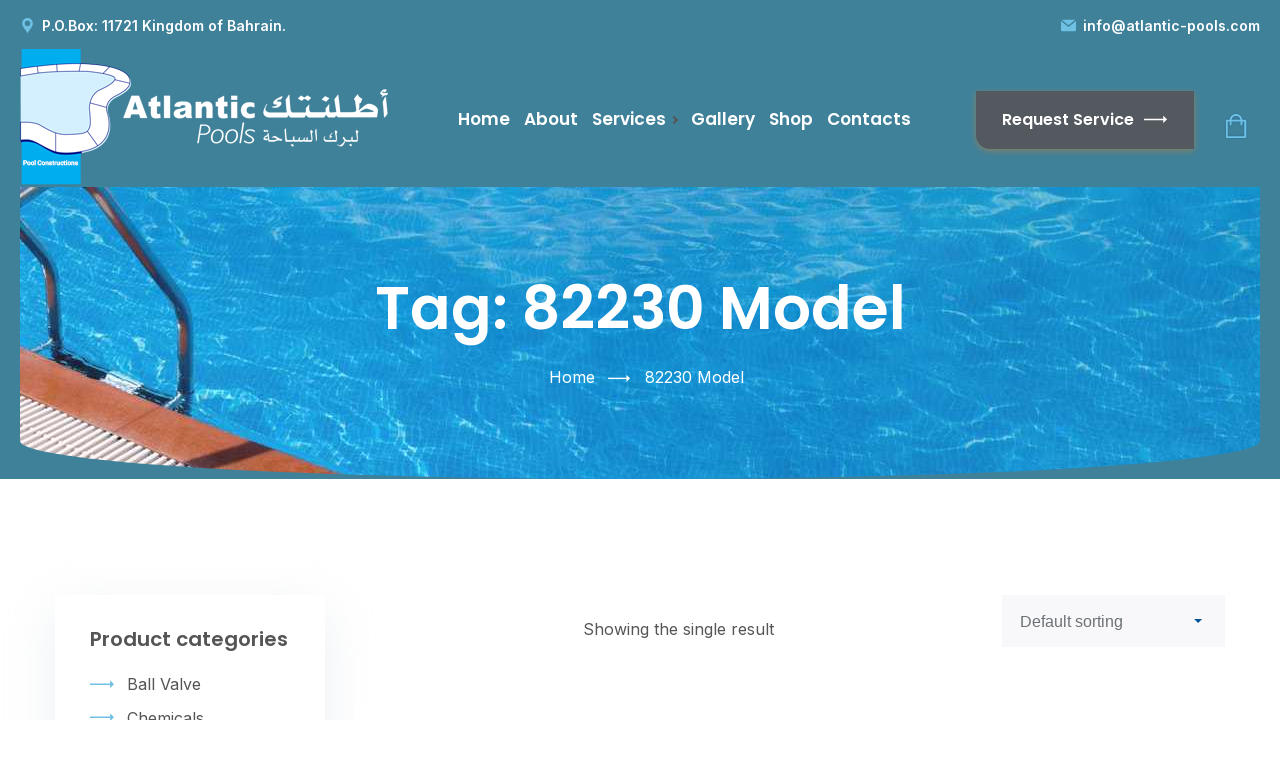

--- FILE ---
content_type: text/html; charset=UTF-8
request_url: https://atlantic-pools.com/index.php/product-tag/82230-model/
body_size: 23285
content:
<!DOCTYPE html>
<html lang="en-US">
<head>
  <meta charset="UTF-8">
  <meta name="viewport" content="width=device-width, initial-scale=1">
  <link rel="profile" href="http://gmpg.org/xfn/11">

  			  <link rel="icon" href="https://atlantic-pools.com/wp-content/uploads/2022/04/logo_new.png" sizes="16x16" />
			  <meta name='robots' content='index, follow, max-image-preview:large, max-snippet:-1, max-video-preview:-1' />

	<!-- This site is optimized with the Yoast SEO plugin v21.0 - https://yoast.com/wordpress/plugins/seo/ -->
	<title>82230 Model Archives - Atlantic Pools</title>
	<link rel="canonical" href="https://atlantic-pools.com/index.php/product-tag/82230-model/" />
	<meta property="og:locale" content="en_US" />
	<meta property="og:type" content="article" />
	<meta property="og:title" content="82230 Model Archives - Atlantic Pools" />
	<meta property="og:url" content="https://atlantic-pools.com/index.php/product-tag/82230-model/" />
	<meta property="og:site_name" content="Atlantic Pools" />
	<meta name="twitter:card" content="summary_large_image" />
	<script type="application/ld+json" class="yoast-schema-graph">{"@context":"https://schema.org","@graph":[{"@type":"CollectionPage","@id":"https://atlantic-pools.com/index.php/product-tag/82230-model/","url":"https://atlantic-pools.com/index.php/product-tag/82230-model/","name":"82230 Model Archives - Atlantic Pools","isPartOf":{"@id":"https://atlantic-pools.com/#website"},"breadcrumb":{"@id":"https://atlantic-pools.com/index.php/product-tag/82230-model/#breadcrumb"},"inLanguage":"en-US"},{"@type":"BreadcrumbList","@id":"https://atlantic-pools.com/index.php/product-tag/82230-model/#breadcrumb","itemListElement":[{"@type":"ListItem","position":1,"name":"Home","item":"https://atlantic-pools.com/"},{"@type":"ListItem","position":2,"name":"82230 Model"}]},{"@type":"WebSite","@id":"https://atlantic-pools.com/#website","url":"https://atlantic-pools.com/","name":"Atlantic Pools","description":"Atlantic Pool Services","potentialAction":[{"@type":"SearchAction","target":{"@type":"EntryPoint","urlTemplate":"https://atlantic-pools.com/?s={search_term_string}"},"query-input":"required name=search_term_string"}],"inLanguage":"en-US"}]}</script>
	<!-- / Yoast SEO plugin. -->


<link rel='dns-prefetch' href='//fonts.googleapis.com' />
<link rel="alternate" type="application/rss+xml" title="Atlantic Pools &raquo; Feed" href="https://atlantic-pools.com/index.php/feed/" />
<link rel="alternate" type="application/rss+xml" title="Atlantic Pools &raquo; Comments Feed" href="https://atlantic-pools.com/index.php/comments/feed/" />
<link rel="alternate" type="application/rss+xml" title="Atlantic Pools &raquo; 82230 Model Tag Feed" href="https://atlantic-pools.com/index.php/product-tag/82230-model/feed/" />
<script type="text/javascript">
window._wpemojiSettings = {"baseUrl":"https:\/\/s.w.org\/images\/core\/emoji\/14.0.0\/72x72\/","ext":".png","svgUrl":"https:\/\/s.w.org\/images\/core\/emoji\/14.0.0\/svg\/","svgExt":".svg","source":{"concatemoji":"https:\/\/atlantic-pools.com\/wp-includes\/js\/wp-emoji-release.min.js?ver=6.3.1"}};
/*! This file is auto-generated */
!function(i,n){var o,s,e;function c(e){try{var t={supportTests:e,timestamp:(new Date).valueOf()};sessionStorage.setItem(o,JSON.stringify(t))}catch(e){}}function p(e,t,n){e.clearRect(0,0,e.canvas.width,e.canvas.height),e.fillText(t,0,0);var t=new Uint32Array(e.getImageData(0,0,e.canvas.width,e.canvas.height).data),r=(e.clearRect(0,0,e.canvas.width,e.canvas.height),e.fillText(n,0,0),new Uint32Array(e.getImageData(0,0,e.canvas.width,e.canvas.height).data));return t.every(function(e,t){return e===r[t]})}function u(e,t,n){switch(t){case"flag":return n(e,"\ud83c\udff3\ufe0f\u200d\u26a7\ufe0f","\ud83c\udff3\ufe0f\u200b\u26a7\ufe0f")?!1:!n(e,"\ud83c\uddfa\ud83c\uddf3","\ud83c\uddfa\u200b\ud83c\uddf3")&&!n(e,"\ud83c\udff4\udb40\udc67\udb40\udc62\udb40\udc65\udb40\udc6e\udb40\udc67\udb40\udc7f","\ud83c\udff4\u200b\udb40\udc67\u200b\udb40\udc62\u200b\udb40\udc65\u200b\udb40\udc6e\u200b\udb40\udc67\u200b\udb40\udc7f");case"emoji":return!n(e,"\ud83e\udef1\ud83c\udffb\u200d\ud83e\udef2\ud83c\udfff","\ud83e\udef1\ud83c\udffb\u200b\ud83e\udef2\ud83c\udfff")}return!1}function f(e,t,n){var r="undefined"!=typeof WorkerGlobalScope&&self instanceof WorkerGlobalScope?new OffscreenCanvas(300,150):i.createElement("canvas"),a=r.getContext("2d",{willReadFrequently:!0}),o=(a.textBaseline="top",a.font="600 32px Arial",{});return e.forEach(function(e){o[e]=t(a,e,n)}),o}function t(e){var t=i.createElement("script");t.src=e,t.defer=!0,i.head.appendChild(t)}"undefined"!=typeof Promise&&(o="wpEmojiSettingsSupports",s=["flag","emoji"],n.supports={everything:!0,everythingExceptFlag:!0},e=new Promise(function(e){i.addEventListener("DOMContentLoaded",e,{once:!0})}),new Promise(function(t){var n=function(){try{var e=JSON.parse(sessionStorage.getItem(o));if("object"==typeof e&&"number"==typeof e.timestamp&&(new Date).valueOf()<e.timestamp+604800&&"object"==typeof e.supportTests)return e.supportTests}catch(e){}return null}();if(!n){if("undefined"!=typeof Worker&&"undefined"!=typeof OffscreenCanvas&&"undefined"!=typeof URL&&URL.createObjectURL&&"undefined"!=typeof Blob)try{var e="postMessage("+f.toString()+"("+[JSON.stringify(s),u.toString(),p.toString()].join(",")+"));",r=new Blob([e],{type:"text/javascript"}),a=new Worker(URL.createObjectURL(r),{name:"wpTestEmojiSupports"});return void(a.onmessage=function(e){c(n=e.data),a.terminate(),t(n)})}catch(e){}c(n=f(s,u,p))}t(n)}).then(function(e){for(var t in e)n.supports[t]=e[t],n.supports.everything=n.supports.everything&&n.supports[t],"flag"!==t&&(n.supports.everythingExceptFlag=n.supports.everythingExceptFlag&&n.supports[t]);n.supports.everythingExceptFlag=n.supports.everythingExceptFlag&&!n.supports.flag,n.DOMReady=!1,n.readyCallback=function(){n.DOMReady=!0}}).then(function(){return e}).then(function(){var e;n.supports.everything||(n.readyCallback(),(e=n.source||{}).concatemoji?t(e.concatemoji):e.wpemoji&&e.twemoji&&(t(e.twemoji),t(e.wpemoji)))}))}((window,document),window._wpemojiSettings);
</script>
<style type="text/css">
img.wp-smiley,
img.emoji {
	display: inline !important;
	border: none !important;
	box-shadow: none !important;
	height: 1em !important;
	width: 1em !important;
	margin: 0 0.07em !important;
	vertical-align: -0.1em !important;
	background: none !important;
	padding: 0 !important;
}
</style>
	<link rel='stylesheet' id='wp-block-library-css' href='https://atlantic-pools.com/wp-includes/css/dist/block-library/style.min.css?ver=6.3.1' type='text/css' media='all' />
<style id='wp-block-library-theme-inline-css' type='text/css'>
.wp-block-audio figcaption{color:#555;font-size:13px;text-align:center}.is-dark-theme .wp-block-audio figcaption{color:hsla(0,0%,100%,.65)}.wp-block-audio{margin:0 0 1em}.wp-block-code{border:1px solid #ccc;border-radius:4px;font-family:Menlo,Consolas,monaco,monospace;padding:.8em 1em}.wp-block-embed figcaption{color:#555;font-size:13px;text-align:center}.is-dark-theme .wp-block-embed figcaption{color:hsla(0,0%,100%,.65)}.wp-block-embed{margin:0 0 1em}.blocks-gallery-caption{color:#555;font-size:13px;text-align:center}.is-dark-theme .blocks-gallery-caption{color:hsla(0,0%,100%,.65)}.wp-block-image figcaption{color:#555;font-size:13px;text-align:center}.is-dark-theme .wp-block-image figcaption{color:hsla(0,0%,100%,.65)}.wp-block-image{margin:0 0 1em}.wp-block-pullquote{border-bottom:4px solid;border-top:4px solid;color:currentColor;margin-bottom:1.75em}.wp-block-pullquote cite,.wp-block-pullquote footer,.wp-block-pullquote__citation{color:currentColor;font-size:.8125em;font-style:normal;text-transform:uppercase}.wp-block-quote{border-left:.25em solid;margin:0 0 1.75em;padding-left:1em}.wp-block-quote cite,.wp-block-quote footer{color:currentColor;font-size:.8125em;font-style:normal;position:relative}.wp-block-quote.has-text-align-right{border-left:none;border-right:.25em solid;padding-left:0;padding-right:1em}.wp-block-quote.has-text-align-center{border:none;padding-left:0}.wp-block-quote.is-large,.wp-block-quote.is-style-large,.wp-block-quote.is-style-plain{border:none}.wp-block-search .wp-block-search__label{font-weight:700}.wp-block-search__button{border:1px solid #ccc;padding:.375em .625em}:where(.wp-block-group.has-background){padding:1.25em 2.375em}.wp-block-separator.has-css-opacity{opacity:.4}.wp-block-separator{border:none;border-bottom:2px solid;margin-left:auto;margin-right:auto}.wp-block-separator.has-alpha-channel-opacity{opacity:1}.wp-block-separator:not(.is-style-wide):not(.is-style-dots){width:100px}.wp-block-separator.has-background:not(.is-style-dots){border-bottom:none;height:1px}.wp-block-separator.has-background:not(.is-style-wide):not(.is-style-dots){height:2px}.wp-block-table{margin:0 0 1em}.wp-block-table td,.wp-block-table th{word-break:normal}.wp-block-table figcaption{color:#555;font-size:13px;text-align:center}.is-dark-theme .wp-block-table figcaption{color:hsla(0,0%,100%,.65)}.wp-block-video figcaption{color:#555;font-size:13px;text-align:center}.is-dark-theme .wp-block-video figcaption{color:hsla(0,0%,100%,.65)}.wp-block-video{margin:0 0 1em}.wp-block-template-part.has-background{margin-bottom:0;margin-top:0;padding:1.25em 2.375em}
</style>
<link rel='stylesheet' id='wc-blocks-vendors-style-css' href='https://atlantic-pools.com/wp-content/plugins/woocommerce/packages/woocommerce-blocks/build/wc-blocks-vendors-style.css?ver=7.2.2' type='text/css' media='all' />
<link rel='stylesheet' id='wc-blocks-style-css' href='https://atlantic-pools.com/wp-content/plugins/woocommerce/packages/woocommerce-blocks/build/wc-blocks-style.css?ver=7.2.2' type='text/css' media='all' />
<style id='classic-theme-styles-inline-css' type='text/css'>
/*! This file is auto-generated */
.wp-block-button__link{color:#fff;background-color:#32373c;border-radius:9999px;box-shadow:none;text-decoration:none;padding:calc(.667em + 2px) calc(1.333em + 2px);font-size:1.125em}.wp-block-file__button{background:#32373c;color:#fff;text-decoration:none}
</style>
<style id='global-styles-inline-css' type='text/css'>
body{--wp--preset--color--black: #000000;--wp--preset--color--cyan-bluish-gray: #abb8c3;--wp--preset--color--white: #ffffff;--wp--preset--color--pale-pink: #f78da7;--wp--preset--color--vivid-red: #cf2e2e;--wp--preset--color--luminous-vivid-orange: #ff6900;--wp--preset--color--luminous-vivid-amber: #fcb900;--wp--preset--color--light-green-cyan: #7bdcb5;--wp--preset--color--vivid-green-cyan: #00d084;--wp--preset--color--pale-cyan-blue: #8ed1fc;--wp--preset--color--vivid-cyan-blue: #0693e3;--wp--preset--color--vivid-purple: #9b51e0;--wp--preset--color--strong-yellow: #f7bd00;--wp--preset--color--strong-white: #fff;--wp--preset--color--light-black: #242424;--wp--preset--color--very-light-gray: #797979;--wp--preset--color--very-dark-black: #000000;--wp--preset--gradient--vivid-cyan-blue-to-vivid-purple: linear-gradient(135deg,rgba(6,147,227,1) 0%,rgb(155,81,224) 100%);--wp--preset--gradient--light-green-cyan-to-vivid-green-cyan: linear-gradient(135deg,rgb(122,220,180) 0%,rgb(0,208,130) 100%);--wp--preset--gradient--luminous-vivid-amber-to-luminous-vivid-orange: linear-gradient(135deg,rgba(252,185,0,1) 0%,rgba(255,105,0,1) 100%);--wp--preset--gradient--luminous-vivid-orange-to-vivid-red: linear-gradient(135deg,rgba(255,105,0,1) 0%,rgb(207,46,46) 100%);--wp--preset--gradient--very-light-gray-to-cyan-bluish-gray: linear-gradient(135deg,rgb(238,238,238) 0%,rgb(169,184,195) 100%);--wp--preset--gradient--cool-to-warm-spectrum: linear-gradient(135deg,rgb(74,234,220) 0%,rgb(151,120,209) 20%,rgb(207,42,186) 40%,rgb(238,44,130) 60%,rgb(251,105,98) 80%,rgb(254,248,76) 100%);--wp--preset--gradient--blush-light-purple: linear-gradient(135deg,rgb(255,206,236) 0%,rgb(152,150,240) 100%);--wp--preset--gradient--blush-bordeaux: linear-gradient(135deg,rgb(254,205,165) 0%,rgb(254,45,45) 50%,rgb(107,0,62) 100%);--wp--preset--gradient--luminous-dusk: linear-gradient(135deg,rgb(255,203,112) 0%,rgb(199,81,192) 50%,rgb(65,88,208) 100%);--wp--preset--gradient--pale-ocean: linear-gradient(135deg,rgb(255,245,203) 0%,rgb(182,227,212) 50%,rgb(51,167,181) 100%);--wp--preset--gradient--electric-grass: linear-gradient(135deg,rgb(202,248,128) 0%,rgb(113,206,126) 100%);--wp--preset--gradient--midnight: linear-gradient(135deg,rgb(2,3,129) 0%,rgb(40,116,252) 100%);--wp--preset--font-size--small: 10px;--wp--preset--font-size--medium: 20px;--wp--preset--font-size--large: 24px;--wp--preset--font-size--x-large: 42px;--wp--preset--font-size--normal: 15px;--wp--preset--font-size--huge: 36px;--wp--preset--spacing--20: 0.44rem;--wp--preset--spacing--30: 0.67rem;--wp--preset--spacing--40: 1rem;--wp--preset--spacing--50: 1.5rem;--wp--preset--spacing--60: 2.25rem;--wp--preset--spacing--70: 3.38rem;--wp--preset--spacing--80: 5.06rem;--wp--preset--shadow--natural: 6px 6px 9px rgba(0, 0, 0, 0.2);--wp--preset--shadow--deep: 12px 12px 50px rgba(0, 0, 0, 0.4);--wp--preset--shadow--sharp: 6px 6px 0px rgba(0, 0, 0, 0.2);--wp--preset--shadow--outlined: 6px 6px 0px -3px rgba(255, 255, 255, 1), 6px 6px rgba(0, 0, 0, 1);--wp--preset--shadow--crisp: 6px 6px 0px rgba(0, 0, 0, 1);}:where(.is-layout-flex){gap: 0.5em;}:where(.is-layout-grid){gap: 0.5em;}body .is-layout-flow > .alignleft{float: left;margin-inline-start: 0;margin-inline-end: 2em;}body .is-layout-flow > .alignright{float: right;margin-inline-start: 2em;margin-inline-end: 0;}body .is-layout-flow > .aligncenter{margin-left: auto !important;margin-right: auto !important;}body .is-layout-constrained > .alignleft{float: left;margin-inline-start: 0;margin-inline-end: 2em;}body .is-layout-constrained > .alignright{float: right;margin-inline-start: 2em;margin-inline-end: 0;}body .is-layout-constrained > .aligncenter{margin-left: auto !important;margin-right: auto !important;}body .is-layout-constrained > :where(:not(.alignleft):not(.alignright):not(.alignfull)){max-width: var(--wp--style--global--content-size);margin-left: auto !important;margin-right: auto !important;}body .is-layout-constrained > .alignwide{max-width: var(--wp--style--global--wide-size);}body .is-layout-flex{display: flex;}body .is-layout-flex{flex-wrap: wrap;align-items: center;}body .is-layout-flex > *{margin: 0;}body .is-layout-grid{display: grid;}body .is-layout-grid > *{margin: 0;}:where(.wp-block-columns.is-layout-flex){gap: 2em;}:where(.wp-block-columns.is-layout-grid){gap: 2em;}:where(.wp-block-post-template.is-layout-flex){gap: 1.25em;}:where(.wp-block-post-template.is-layout-grid){gap: 1.25em;}.has-black-color{color: var(--wp--preset--color--black) !important;}.has-cyan-bluish-gray-color{color: var(--wp--preset--color--cyan-bluish-gray) !important;}.has-white-color{color: var(--wp--preset--color--white) !important;}.has-pale-pink-color{color: var(--wp--preset--color--pale-pink) !important;}.has-vivid-red-color{color: var(--wp--preset--color--vivid-red) !important;}.has-luminous-vivid-orange-color{color: var(--wp--preset--color--luminous-vivid-orange) !important;}.has-luminous-vivid-amber-color{color: var(--wp--preset--color--luminous-vivid-amber) !important;}.has-light-green-cyan-color{color: var(--wp--preset--color--light-green-cyan) !important;}.has-vivid-green-cyan-color{color: var(--wp--preset--color--vivid-green-cyan) !important;}.has-pale-cyan-blue-color{color: var(--wp--preset--color--pale-cyan-blue) !important;}.has-vivid-cyan-blue-color{color: var(--wp--preset--color--vivid-cyan-blue) !important;}.has-vivid-purple-color{color: var(--wp--preset--color--vivid-purple) !important;}.has-black-background-color{background-color: var(--wp--preset--color--black) !important;}.has-cyan-bluish-gray-background-color{background-color: var(--wp--preset--color--cyan-bluish-gray) !important;}.has-white-background-color{background-color: var(--wp--preset--color--white) !important;}.has-pale-pink-background-color{background-color: var(--wp--preset--color--pale-pink) !important;}.has-vivid-red-background-color{background-color: var(--wp--preset--color--vivid-red) !important;}.has-luminous-vivid-orange-background-color{background-color: var(--wp--preset--color--luminous-vivid-orange) !important;}.has-luminous-vivid-amber-background-color{background-color: var(--wp--preset--color--luminous-vivid-amber) !important;}.has-light-green-cyan-background-color{background-color: var(--wp--preset--color--light-green-cyan) !important;}.has-vivid-green-cyan-background-color{background-color: var(--wp--preset--color--vivid-green-cyan) !important;}.has-pale-cyan-blue-background-color{background-color: var(--wp--preset--color--pale-cyan-blue) !important;}.has-vivid-cyan-blue-background-color{background-color: var(--wp--preset--color--vivid-cyan-blue) !important;}.has-vivid-purple-background-color{background-color: var(--wp--preset--color--vivid-purple) !important;}.has-black-border-color{border-color: var(--wp--preset--color--black) !important;}.has-cyan-bluish-gray-border-color{border-color: var(--wp--preset--color--cyan-bluish-gray) !important;}.has-white-border-color{border-color: var(--wp--preset--color--white) !important;}.has-pale-pink-border-color{border-color: var(--wp--preset--color--pale-pink) !important;}.has-vivid-red-border-color{border-color: var(--wp--preset--color--vivid-red) !important;}.has-luminous-vivid-orange-border-color{border-color: var(--wp--preset--color--luminous-vivid-orange) !important;}.has-luminous-vivid-amber-border-color{border-color: var(--wp--preset--color--luminous-vivid-amber) !important;}.has-light-green-cyan-border-color{border-color: var(--wp--preset--color--light-green-cyan) !important;}.has-vivid-green-cyan-border-color{border-color: var(--wp--preset--color--vivid-green-cyan) !important;}.has-pale-cyan-blue-border-color{border-color: var(--wp--preset--color--pale-cyan-blue) !important;}.has-vivid-cyan-blue-border-color{border-color: var(--wp--preset--color--vivid-cyan-blue) !important;}.has-vivid-purple-border-color{border-color: var(--wp--preset--color--vivid-purple) !important;}.has-vivid-cyan-blue-to-vivid-purple-gradient-background{background: var(--wp--preset--gradient--vivid-cyan-blue-to-vivid-purple) !important;}.has-light-green-cyan-to-vivid-green-cyan-gradient-background{background: var(--wp--preset--gradient--light-green-cyan-to-vivid-green-cyan) !important;}.has-luminous-vivid-amber-to-luminous-vivid-orange-gradient-background{background: var(--wp--preset--gradient--luminous-vivid-amber-to-luminous-vivid-orange) !important;}.has-luminous-vivid-orange-to-vivid-red-gradient-background{background: var(--wp--preset--gradient--luminous-vivid-orange-to-vivid-red) !important;}.has-very-light-gray-to-cyan-bluish-gray-gradient-background{background: var(--wp--preset--gradient--very-light-gray-to-cyan-bluish-gray) !important;}.has-cool-to-warm-spectrum-gradient-background{background: var(--wp--preset--gradient--cool-to-warm-spectrum) !important;}.has-blush-light-purple-gradient-background{background: var(--wp--preset--gradient--blush-light-purple) !important;}.has-blush-bordeaux-gradient-background{background: var(--wp--preset--gradient--blush-bordeaux) !important;}.has-luminous-dusk-gradient-background{background: var(--wp--preset--gradient--luminous-dusk) !important;}.has-pale-ocean-gradient-background{background: var(--wp--preset--gradient--pale-ocean) !important;}.has-electric-grass-gradient-background{background: var(--wp--preset--gradient--electric-grass) !important;}.has-midnight-gradient-background{background: var(--wp--preset--gradient--midnight) !important;}.has-small-font-size{font-size: var(--wp--preset--font-size--small) !important;}.has-medium-font-size{font-size: var(--wp--preset--font-size--medium) !important;}.has-large-font-size{font-size: var(--wp--preset--font-size--large) !important;}.has-x-large-font-size{font-size: var(--wp--preset--font-size--x-large) !important;}
.wp-block-navigation a:where(:not(.wp-element-button)){color: inherit;}
:where(.wp-block-post-template.is-layout-flex){gap: 1.25em;}:where(.wp-block-post-template.is-layout-grid){gap: 1.25em;}
:where(.wp-block-columns.is-layout-flex){gap: 2em;}:where(.wp-block-columns.is-layout-grid){gap: 2em;}
.wp-block-pullquote{font-size: 1.5em;line-height: 1.6;}
</style>
<style id='extendify-gutenberg-patterns-and-templates-utilities-inline-css' type='text/css'>
.ext-absolute{position:absolute!important}.ext-relative{position:relative!important}.ext-top-base{top:var(--wp--style--block-gap,1.75rem)!important}.ext-top-lg{top:var(--extendify--spacing--large)!important}.ext--top-base{top:calc(var(--wp--style--block-gap, 1.75rem)*-1)!important}.ext--top-lg{top:calc(var(--extendify--spacing--large)*-1)!important}.ext-right-base{right:var(--wp--style--block-gap,1.75rem)!important}.ext-right-lg{right:var(--extendify--spacing--large)!important}.ext--right-base{right:calc(var(--wp--style--block-gap, 1.75rem)*-1)!important}.ext--right-lg{right:calc(var(--extendify--spacing--large)*-1)!important}.ext-bottom-base{bottom:var(--wp--style--block-gap,1.75rem)!important}.ext-bottom-lg{bottom:var(--extendify--spacing--large)!important}.ext--bottom-base{bottom:calc(var(--wp--style--block-gap, 1.75rem)*-1)!important}.ext--bottom-lg{bottom:calc(var(--extendify--spacing--large)*-1)!important}.ext-left-base{left:var(--wp--style--block-gap,1.75rem)!important}.ext-left-lg{left:var(--extendify--spacing--large)!important}.ext--left-base{left:calc(var(--wp--style--block-gap, 1.75rem)*-1)!important}.ext--left-lg{left:calc(var(--extendify--spacing--large)*-1)!important}.ext-order-1{order:1!important}.ext-order-2{order:2!important}.ext-col-auto{grid-column:auto!important}.ext-col-span-1{grid-column:span 1/span 1!important}.ext-col-span-2{grid-column:span 2/span 2!important}.ext-col-span-3{grid-column:span 3/span 3!important}.ext-col-span-4{grid-column:span 4/span 4!important}.ext-col-span-5{grid-column:span 5/span 5!important}.ext-col-span-6{grid-column:span 6/span 6!important}.ext-col-span-7{grid-column:span 7/span 7!important}.ext-col-span-8{grid-column:span 8/span 8!important}.ext-col-span-9{grid-column:span 9/span 9!important}.ext-col-span-10{grid-column:span 10/span 10!important}.ext-col-span-11{grid-column:span 11/span 11!important}.ext-col-span-12{grid-column:span 12/span 12!important}.ext-col-span-full{grid-column:1/-1!important}.ext-col-start-1{grid-column-start:1!important}.ext-col-start-2{grid-column-start:2!important}.ext-col-start-3{grid-column-start:3!important}.ext-col-start-4{grid-column-start:4!important}.ext-col-start-5{grid-column-start:5!important}.ext-col-start-6{grid-column-start:6!important}.ext-col-start-7{grid-column-start:7!important}.ext-col-start-8{grid-column-start:8!important}.ext-col-start-9{grid-column-start:9!important}.ext-col-start-10{grid-column-start:10!important}.ext-col-start-11{grid-column-start:11!important}.ext-col-start-12{grid-column-start:12!important}.ext-col-start-13{grid-column-start:13!important}.ext-col-start-auto{grid-column-start:auto!important}.ext-col-end-1{grid-column-end:1!important}.ext-col-end-2{grid-column-end:2!important}.ext-col-end-3{grid-column-end:3!important}.ext-col-end-4{grid-column-end:4!important}.ext-col-end-5{grid-column-end:5!important}.ext-col-end-6{grid-column-end:6!important}.ext-col-end-7{grid-column-end:7!important}.ext-col-end-8{grid-column-end:8!important}.ext-col-end-9{grid-column-end:9!important}.ext-col-end-10{grid-column-end:10!important}.ext-col-end-11{grid-column-end:11!important}.ext-col-end-12{grid-column-end:12!important}.ext-col-end-13{grid-column-end:13!important}.ext-col-end-auto{grid-column-end:auto!important}.ext-row-auto{grid-row:auto!important}.ext-row-span-1{grid-row:span 1/span 1!important}.ext-row-span-2{grid-row:span 2/span 2!important}.ext-row-span-3{grid-row:span 3/span 3!important}.ext-row-span-4{grid-row:span 4/span 4!important}.ext-row-span-5{grid-row:span 5/span 5!important}.ext-row-span-6{grid-row:span 6/span 6!important}.ext-row-span-full{grid-row:1/-1!important}.ext-row-start-1{grid-row-start:1!important}.ext-row-start-2{grid-row-start:2!important}.ext-row-start-3{grid-row-start:3!important}.ext-row-start-4{grid-row-start:4!important}.ext-row-start-5{grid-row-start:5!important}.ext-row-start-6{grid-row-start:6!important}.ext-row-start-7{grid-row-start:7!important}.ext-row-start-auto{grid-row-start:auto!important}.ext-row-end-1{grid-row-end:1!important}.ext-row-end-2{grid-row-end:2!important}.ext-row-end-3{grid-row-end:3!important}.ext-row-end-4{grid-row-end:4!important}.ext-row-end-5{grid-row-end:5!important}.ext-row-end-6{grid-row-end:6!important}.ext-row-end-7{grid-row-end:7!important}.ext-row-end-auto{grid-row-end:auto!important}.ext-m-0:not([style*=margin]){margin:0!important}.ext-m-auto:not([style*=margin]){margin:auto!important}.ext-m-base:not([style*=margin]){margin:var(--wp--style--block-gap,1.75rem)!important}.ext-m-lg:not([style*=margin]){margin:var(--extendify--spacing--large)!important}.ext--m-base:not([style*=margin]){margin:calc(var(--wp--style--block-gap, 1.75rem)*-1)!important}.ext--m-lg:not([style*=margin]){margin:calc(var(--extendify--spacing--large)*-1)!important}.ext-mx-0:not([style*=margin]){margin-left:0!important;margin-right:0!important}.ext-mx-auto:not([style*=margin]){margin-left:auto!important;margin-right:auto!important}.ext-mx-base:not([style*=margin]){margin-left:var(--wp--style--block-gap,1.75rem)!important;margin-right:var(--wp--style--block-gap,1.75rem)!important}.ext-mx-lg:not([style*=margin]){margin-left:var(--extendify--spacing--large)!important;margin-right:var(--extendify--spacing--large)!important}.ext--mx-base:not([style*=margin]){margin-left:calc(var(--wp--style--block-gap, 1.75rem)*-1)!important;margin-right:calc(var(--wp--style--block-gap, 1.75rem)*-1)!important}.ext--mx-lg:not([style*=margin]){margin-left:calc(var(--extendify--spacing--large)*-1)!important;margin-right:calc(var(--extendify--spacing--large)*-1)!important}.ext-my-0:not([style*=margin]){margin-bottom:0!important;margin-top:0!important}.ext-my-auto:not([style*=margin]){margin-bottom:auto!important;margin-top:auto!important}.ext-my-base:not([style*=margin]){margin-bottom:var(--wp--style--block-gap,1.75rem)!important;margin-top:var(--wp--style--block-gap,1.75rem)!important}.ext-my-lg:not([style*=margin]){margin-bottom:var(--extendify--spacing--large)!important;margin-top:var(--extendify--spacing--large)!important}.ext--my-base:not([style*=margin]){margin-bottom:calc(var(--wp--style--block-gap, 1.75rem)*-1)!important;margin-top:calc(var(--wp--style--block-gap, 1.75rem)*-1)!important}.ext--my-lg:not([style*=margin]){margin-bottom:calc(var(--extendify--spacing--large)*-1)!important;margin-top:calc(var(--extendify--spacing--large)*-1)!important}.ext-mt-0:not([style*=margin]){margin-top:0!important}.ext-mt-auto:not([style*=margin]){margin-top:auto!important}.ext-mt-base:not([style*=margin]){margin-top:var(--wp--style--block-gap,1.75rem)!important}.ext-mt-lg:not([style*=margin]){margin-top:var(--extendify--spacing--large)!important}.ext--mt-base:not([style*=margin]){margin-top:calc(var(--wp--style--block-gap, 1.75rem)*-1)!important}.ext--mt-lg:not([style*=margin]){margin-top:calc(var(--extendify--spacing--large)*-1)!important}.ext-mr-0:not([style*=margin]){margin-right:0!important}.ext-mr-auto:not([style*=margin]){margin-right:auto!important}.ext-mr-base:not([style*=margin]){margin-right:var(--wp--style--block-gap,1.75rem)!important}.ext-mr-lg:not([style*=margin]){margin-right:var(--extendify--spacing--large)!important}.ext--mr-base:not([style*=margin]){margin-right:calc(var(--wp--style--block-gap, 1.75rem)*-1)!important}.ext--mr-lg:not([style*=margin]){margin-right:calc(var(--extendify--spacing--large)*-1)!important}.ext-mb-0:not([style*=margin]){margin-bottom:0!important}.ext-mb-auto:not([style*=margin]){margin-bottom:auto!important}.ext-mb-base:not([style*=margin]){margin-bottom:var(--wp--style--block-gap,1.75rem)!important}.ext-mb-lg:not([style*=margin]){margin-bottom:var(--extendify--spacing--large)!important}.ext--mb-base:not([style*=margin]){margin-bottom:calc(var(--wp--style--block-gap, 1.75rem)*-1)!important}.ext--mb-lg:not([style*=margin]){margin-bottom:calc(var(--extendify--spacing--large)*-1)!important}.ext-ml-0:not([style*=margin]){margin-left:0!important}.ext-ml-auto:not([style*=margin]){margin-left:auto!important}.ext-ml-base:not([style*=margin]){margin-left:var(--wp--style--block-gap,1.75rem)!important}.ext-ml-lg:not([style*=margin]){margin-left:var(--extendify--spacing--large)!important}.ext--ml-base:not([style*=margin]){margin-left:calc(var(--wp--style--block-gap, 1.75rem)*-1)!important}.ext--ml-lg:not([style*=margin]){margin-left:calc(var(--extendify--spacing--large)*-1)!important}.ext-block{display:block!important}.ext-inline-block{display:inline-block!important}.ext-inline{display:inline!important}.ext-flex{display:flex!important}.ext-inline-flex{display:inline-flex!important}.ext-grid{display:grid!important}.ext-inline-grid{display:inline-grid!important}.ext-hidden{display:none!important}.ext-w-auto{width:auto!important}.ext-w-full{width:100%!important}.ext-max-w-full{max-width:100%!important}.ext-flex-1{flex:1 1 0%!important}.ext-flex-auto{flex:1 1 auto!important}.ext-flex-initial{flex:0 1 auto!important}.ext-flex-none{flex:none!important}.ext-flex-shrink-0{flex-shrink:0!important}.ext-flex-shrink{flex-shrink:1!important}.ext-flex-grow-0{flex-grow:0!important}.ext-flex-grow{flex-grow:1!important}.ext-list-none{list-style-type:none!important}.ext-grid-cols-1{grid-template-columns:repeat(1,minmax(0,1fr))!important}.ext-grid-cols-2{grid-template-columns:repeat(2,minmax(0,1fr))!important}.ext-grid-cols-3{grid-template-columns:repeat(3,minmax(0,1fr))!important}.ext-grid-cols-4{grid-template-columns:repeat(4,minmax(0,1fr))!important}.ext-grid-cols-5{grid-template-columns:repeat(5,minmax(0,1fr))!important}.ext-grid-cols-6{grid-template-columns:repeat(6,minmax(0,1fr))!important}.ext-grid-cols-7{grid-template-columns:repeat(7,minmax(0,1fr))!important}.ext-grid-cols-8{grid-template-columns:repeat(8,minmax(0,1fr))!important}.ext-grid-cols-9{grid-template-columns:repeat(9,minmax(0,1fr))!important}.ext-grid-cols-10{grid-template-columns:repeat(10,minmax(0,1fr))!important}.ext-grid-cols-11{grid-template-columns:repeat(11,minmax(0,1fr))!important}.ext-grid-cols-12{grid-template-columns:repeat(12,minmax(0,1fr))!important}.ext-grid-cols-none{grid-template-columns:none!important}.ext-grid-rows-1{grid-template-rows:repeat(1,minmax(0,1fr))!important}.ext-grid-rows-2{grid-template-rows:repeat(2,minmax(0,1fr))!important}.ext-grid-rows-3{grid-template-rows:repeat(3,minmax(0,1fr))!important}.ext-grid-rows-4{grid-template-rows:repeat(4,minmax(0,1fr))!important}.ext-grid-rows-5{grid-template-rows:repeat(5,minmax(0,1fr))!important}.ext-grid-rows-6{grid-template-rows:repeat(6,minmax(0,1fr))!important}.ext-grid-rows-none{grid-template-rows:none!important}.ext-flex-row{flex-direction:row!important}.ext-flex-row-reverse{flex-direction:row-reverse!important}.ext-flex-col{flex-direction:column!important}.ext-flex-col-reverse{flex-direction:column-reverse!important}.ext-flex-wrap{flex-wrap:wrap!important}.ext-flex-wrap-reverse{flex-wrap:wrap-reverse!important}.ext-flex-nowrap{flex-wrap:nowrap!important}.ext-items-start{align-items:flex-start!important}.ext-items-end{align-items:flex-end!important}.ext-items-center{align-items:center!important}.ext-items-baseline{align-items:baseline!important}.ext-items-stretch{align-items:stretch!important}.ext-justify-start{justify-content:flex-start!important}.ext-justify-end{justify-content:flex-end!important}.ext-justify-center{justify-content:center!important}.ext-justify-between{justify-content:space-between!important}.ext-justify-around{justify-content:space-around!important}.ext-justify-evenly{justify-content:space-evenly!important}.ext-justify-items-start{justify-items:start!important}.ext-justify-items-end{justify-items:end!important}.ext-justify-items-center{justify-items:center!important}.ext-justify-items-stretch{justify-items:stretch!important}.ext-gap-0{gap:0!important}.ext-gap-base{gap:var(--wp--style--block-gap,1.75rem)!important}.ext-gap-lg{gap:var(--extendify--spacing--large)!important}.ext-gap-x-0{-moz-column-gap:0!important;column-gap:0!important}.ext-gap-x-base{-moz-column-gap:var(--wp--style--block-gap,1.75rem)!important;column-gap:var(--wp--style--block-gap,1.75rem)!important}.ext-gap-x-lg{-moz-column-gap:var(--extendify--spacing--large)!important;column-gap:var(--extendify--spacing--large)!important}.ext-gap-y-0{row-gap:0!important}.ext-gap-y-base{row-gap:var(--wp--style--block-gap,1.75rem)!important}.ext-gap-y-lg{row-gap:var(--extendify--spacing--large)!important}.ext-justify-self-auto{justify-self:auto!important}.ext-justify-self-start{justify-self:start!important}.ext-justify-self-end{justify-self:end!important}.ext-justify-self-center{justify-self:center!important}.ext-justify-self-stretch{justify-self:stretch!important}.ext-rounded-none{border-radius:0!important}.ext-rounded-full{border-radius:9999px!important}.ext-rounded-t-none{border-top-left-radius:0!important;border-top-right-radius:0!important}.ext-rounded-t-full{border-top-left-radius:9999px!important;border-top-right-radius:9999px!important}.ext-rounded-r-none{border-bottom-right-radius:0!important;border-top-right-radius:0!important}.ext-rounded-r-full{border-bottom-right-radius:9999px!important;border-top-right-radius:9999px!important}.ext-rounded-b-none{border-bottom-left-radius:0!important;border-bottom-right-radius:0!important}.ext-rounded-b-full{border-bottom-left-radius:9999px!important;border-bottom-right-radius:9999px!important}.ext-rounded-l-none{border-bottom-left-radius:0!important;border-top-left-radius:0!important}.ext-rounded-l-full{border-bottom-left-radius:9999px!important;border-top-left-radius:9999px!important}.ext-rounded-tl-none{border-top-left-radius:0!important}.ext-rounded-tl-full{border-top-left-radius:9999px!important}.ext-rounded-tr-none{border-top-right-radius:0!important}.ext-rounded-tr-full{border-top-right-radius:9999px!important}.ext-rounded-br-none{border-bottom-right-radius:0!important}.ext-rounded-br-full{border-bottom-right-radius:9999px!important}.ext-rounded-bl-none{border-bottom-left-radius:0!important}.ext-rounded-bl-full{border-bottom-left-radius:9999px!important}.ext-border-0{border-width:0!important}.ext-border-t-0{border-top-width:0!important}.ext-border-r-0{border-right-width:0!important}.ext-border-b-0{border-bottom-width:0!important}.ext-border-l-0{border-left-width:0!important}.ext-p-0:not([style*=padding]){padding:0!important}.ext-p-base:not([style*=padding]){padding:var(--wp--style--block-gap,1.75rem)!important}.ext-p-lg:not([style*=padding]){padding:var(--extendify--spacing--large)!important}.ext-px-0:not([style*=padding]){padding-left:0!important;padding-right:0!important}.ext-px-base:not([style*=padding]){padding-left:var(--wp--style--block-gap,1.75rem)!important;padding-right:var(--wp--style--block-gap,1.75rem)!important}.ext-px-lg:not([style*=padding]){padding-left:var(--extendify--spacing--large)!important;padding-right:var(--extendify--spacing--large)!important}.ext-py-0:not([style*=padding]){padding-bottom:0!important;padding-top:0!important}.ext-py-base:not([style*=padding]){padding-bottom:var(--wp--style--block-gap,1.75rem)!important;padding-top:var(--wp--style--block-gap,1.75rem)!important}.ext-py-lg:not([style*=padding]){padding-bottom:var(--extendify--spacing--large)!important;padding-top:var(--extendify--spacing--large)!important}.ext-pt-0:not([style*=padding]){padding-top:0!important}.ext-pt-base:not([style*=padding]){padding-top:var(--wp--style--block-gap,1.75rem)!important}.ext-pt-lg:not([style*=padding]){padding-top:var(--extendify--spacing--large)!important}.ext-pr-0:not([style*=padding]){padding-right:0!important}.ext-pr-base:not([style*=padding]){padding-right:var(--wp--style--block-gap,1.75rem)!important}.ext-pr-lg:not([style*=padding]){padding-right:var(--extendify--spacing--large)!important}.ext-pb-0:not([style*=padding]){padding-bottom:0!important}.ext-pb-base:not([style*=padding]){padding-bottom:var(--wp--style--block-gap,1.75rem)!important}.ext-pb-lg:not([style*=padding]){padding-bottom:var(--extendify--spacing--large)!important}.ext-pl-0:not([style*=padding]){padding-left:0!important}.ext-pl-base:not([style*=padding]){padding-left:var(--wp--style--block-gap,1.75rem)!important}.ext-pl-lg:not([style*=padding]){padding-left:var(--extendify--spacing--large)!important}.ext-text-left{text-align:left!important}.ext-text-center{text-align:center!important}.ext-text-right{text-align:right!important}.ext-leading-none{line-height:1!important}.ext-leading-tight{line-height:1.25!important}.ext-leading-snug{line-height:1.375!important}.ext-leading-normal{line-height:1.5!important}.ext-leading-relaxed{line-height:1.625!important}.ext-leading-loose{line-height:2!important}.clip-path--rhombus img{-webkit-clip-path:polygon(15% 6%,80% 29%,84% 93%,23% 69%);clip-path:polygon(15% 6%,80% 29%,84% 93%,23% 69%)}.clip-path--diamond img{-webkit-clip-path:polygon(5% 29%,60% 2%,91% 64%,36% 89%);clip-path:polygon(5% 29%,60% 2%,91% 64%,36% 89%)}.clip-path--rhombus-alt img{-webkit-clip-path:polygon(14% 9%,85% 24%,91% 89%,19% 76%);clip-path:polygon(14% 9%,85% 24%,91% 89%,19% 76%)}.wp-block-columns[class*=fullwidth-cols]{margin-bottom:unset}.wp-block-column.editor\:pointer-events-none{margin-bottom:0!important;margin-top:0!important}.is-root-container.block-editor-block-list__layout>[data-align=full]:not(:first-of-type)>.wp-block-column.editor\:pointer-events-none,.is-root-container.block-editor-block-list__layout>[data-align=wide]>.wp-block-column.editor\:pointer-events-none{margin-top:calc(var(--wp--style--block-gap, 28px)*-1)!important}.ext .wp-block-columns .wp-block-column[style*=padding]{padding-left:0!important;padding-right:0!important}.ext .wp-block-columns+.wp-block-columns:not([class*=mt-]):not([class*=my-]):not([style*=margin]){margin-top:0!important}[class*=fullwidth-cols] .wp-block-column:first-child,[class*=fullwidth-cols] .wp-block-group:first-child{margin-top:0}[class*=fullwidth-cols] .wp-block-column:last-child,[class*=fullwidth-cols] .wp-block-group:last-child{margin-bottom:0}[class*=fullwidth-cols] .wp-block-column:first-child>*,[class*=fullwidth-cols] .wp-block-column>:first-child{margin-top:0}.ext .is-not-stacked-on-mobile .wp-block-column,[class*=fullwidth-cols] .wp-block-column>:last-child{margin-bottom:0}.wp-block-columns[class*=fullwidth-cols]:not(.is-not-stacked-on-mobile)>.wp-block-column:not(:last-child){margin-bottom:var(--wp--style--block-gap,1.75rem)}@media (min-width:782px){.wp-block-columns[class*=fullwidth-cols]:not(.is-not-stacked-on-mobile)>.wp-block-column:not(:last-child){margin-bottom:0}}.wp-block-columns[class*=fullwidth-cols].is-not-stacked-on-mobile>.wp-block-column{margin-bottom:0!important}@media (min-width:600px) and (max-width:781px){.wp-block-columns[class*=fullwidth-cols]:not(.is-not-stacked-on-mobile)>.wp-block-column:nth-child(2n){margin-left:var(--wp--style--block-gap,2em)}}@media (max-width:781px){.tablet\:fullwidth-cols.wp-block-columns:not(.is-not-stacked-on-mobile){flex-wrap:wrap}.tablet\:fullwidth-cols.wp-block-columns:not(.is-not-stacked-on-mobile)>.wp-block-column,.tablet\:fullwidth-cols.wp-block-columns:not(.is-not-stacked-on-mobile)>.wp-block-column:not([style*=margin]){margin-left:0!important}.tablet\:fullwidth-cols.wp-block-columns:not(.is-not-stacked-on-mobile)>.wp-block-column{flex-basis:100%!important}}@media (max-width:1079px){.desktop\:fullwidth-cols.wp-block-columns:not(.is-not-stacked-on-mobile){flex-wrap:wrap}.desktop\:fullwidth-cols.wp-block-columns:not(.is-not-stacked-on-mobile)>.wp-block-column,.desktop\:fullwidth-cols.wp-block-columns:not(.is-not-stacked-on-mobile)>.wp-block-column:not([style*=margin]){margin-left:0!important}.desktop\:fullwidth-cols.wp-block-columns:not(.is-not-stacked-on-mobile)>.wp-block-column{flex-basis:100%!important}.desktop\:fullwidth-cols.wp-block-columns:not(.is-not-stacked-on-mobile)>.wp-block-column:not(:last-child){margin-bottom:var(--wp--style--block-gap,1.75rem)!important}}.direction-rtl{direction:rtl}.direction-ltr{direction:ltr}.is-style-inline-list{padding-left:0!important}.is-style-inline-list li{list-style-type:none!important}@media (min-width:782px){.is-style-inline-list li{display:inline!important;margin-right:var(--wp--style--block-gap,1.75rem)!important}}@media (min-width:782px){.is-style-inline-list li:first-child{margin-left:0!important}}@media (min-width:782px){.is-style-inline-list li:last-child{margin-right:0!important}}.bring-to-front{position:relative;z-index:10}.text-stroke{-webkit-text-stroke-color:var(--wp--preset--color--background)}.text-stroke,.text-stroke--primary{-webkit-text-stroke-width:var(
        --wp--custom--typography--text-stroke-width,2px
    )}.text-stroke--primary{-webkit-text-stroke-color:var(--wp--preset--color--primary)}.text-stroke--secondary{-webkit-text-stroke-width:var(
        --wp--custom--typography--text-stroke-width,2px
    );-webkit-text-stroke-color:var(--wp--preset--color--secondary)}.editor\:no-caption .block-editor-rich-text__editable{display:none!important}.editor\:no-inserter .wp-block-column:not(.is-selected)>.block-list-appender,.editor\:no-inserter .wp-block-cover__inner-container>.block-list-appender,.editor\:no-inserter .wp-block-group__inner-container>.block-list-appender,.editor\:no-inserter>.block-list-appender{display:none}.editor\:no-resize .components-resizable-box__handle,.editor\:no-resize .components-resizable-box__handle:after,.editor\:no-resize .components-resizable-box__side-handle:before{display:none;pointer-events:none}.editor\:no-resize .components-resizable-box__container{display:block}.editor\:pointer-events-none{pointer-events:none}.is-style-angled{justify-content:flex-end}.ext .is-style-angled>[class*=_inner-container],.is-style-angled{align-items:center}.is-style-angled .wp-block-cover__image-background,.is-style-angled .wp-block-cover__video-background{-webkit-clip-path:polygon(0 0,30% 0,50% 100%,0 100%);clip-path:polygon(0 0,30% 0,50% 100%,0 100%);z-index:1}@media (min-width:782px){.is-style-angled .wp-block-cover__image-background,.is-style-angled .wp-block-cover__video-background{-webkit-clip-path:polygon(0 0,55% 0,65% 100%,0 100%);clip-path:polygon(0 0,55% 0,65% 100%,0 100%)}}.has-foreground-color{color:var(--wp--preset--color--foreground,#000)!important}.has-foreground-background-color{background-color:var(--wp--preset--color--foreground,#000)!important}.has-background-color{color:var(--wp--preset--color--background,#fff)!important}.has-background-background-color{background-color:var(--wp--preset--color--background,#fff)!important}.has-primary-color{color:var(--wp--preset--color--primary,#4b5563)!important}.has-primary-background-color{background-color:var(--wp--preset--color--primary,#4b5563)!important}.has-secondary-color{color:var(--wp--preset--color--secondary,#9ca3af)!important}.has-secondary-background-color{background-color:var(--wp--preset--color--secondary,#9ca3af)!important}.ext.has-text-color h1,.ext.has-text-color h2,.ext.has-text-color h3,.ext.has-text-color h4,.ext.has-text-color h5,.ext.has-text-color h6,.ext.has-text-color p{color:currentColor}.has-white-color{color:var(--wp--preset--color--white,#fff)!important}.has-black-color{color:var(--wp--preset--color--black,#000)!important}.has-ext-foreground-background-color{background-color:var(
        --wp--preset--color--foreground,var(--wp--preset--color--black,#000)
    )!important}.has-ext-primary-background-color{background-color:var(
        --wp--preset--color--primary,var(--wp--preset--color--cyan-bluish-gray,#000)
    )!important}.wp-block-button__link.has-black-background-color{border-color:var(--wp--preset--color--black,#000)}.wp-block-button__link.has-white-background-color{border-color:var(--wp--preset--color--white,#fff)}.has-ext-small-font-size{font-size:var(--wp--preset--font-size--ext-small)!important}.has-ext-medium-font-size{font-size:var(--wp--preset--font-size--ext-medium)!important}.has-ext-large-font-size{font-size:var(--wp--preset--font-size--ext-large)!important;line-height:1.2}.has-ext-x-large-font-size{font-size:var(--wp--preset--font-size--ext-x-large)!important;line-height:1}.has-ext-xx-large-font-size{font-size:var(--wp--preset--font-size--ext-xx-large)!important;line-height:1}.has-ext-x-large-font-size:not([style*=line-height]),.has-ext-xx-large-font-size:not([style*=line-height]){line-height:1.1}.ext .wp-block-group>*{margin-bottom:0;margin-top:0}.ext .wp-block-group>*+*{margin-bottom:0}.ext .wp-block-group>*+*,.ext h2{margin-top:var(--wp--style--block-gap,1.75rem)}.ext h2{margin-bottom:var(--wp--style--block-gap,1.75rem)}.has-ext-x-large-font-size+h3,.has-ext-x-large-font-size+p{margin-top:.5rem}.ext .wp-block-buttons>.wp-block-button.wp-block-button__width-25{min-width:12rem;width:calc(25% - var(--wp--style--block-gap, .5em)*.75)}.ext .ext-grid>[class*=_inner-container]{display:grid}.ext>[class*=_inner-container]>.ext-grid:not([class*=columns]),.ext>[class*=_inner-container]>.wp-block>.ext-grid:not([class*=columns]){display:initial!important}.ext .ext-grid-cols-1>[class*=_inner-container]{grid-template-columns:repeat(1,minmax(0,1fr))!important}.ext .ext-grid-cols-2>[class*=_inner-container]{grid-template-columns:repeat(2,minmax(0,1fr))!important}.ext .ext-grid-cols-3>[class*=_inner-container]{grid-template-columns:repeat(3,minmax(0,1fr))!important}.ext .ext-grid-cols-4>[class*=_inner-container]{grid-template-columns:repeat(4,minmax(0,1fr))!important}.ext .ext-grid-cols-5>[class*=_inner-container]{grid-template-columns:repeat(5,minmax(0,1fr))!important}.ext .ext-grid-cols-6>[class*=_inner-container]{grid-template-columns:repeat(6,minmax(0,1fr))!important}.ext .ext-grid-cols-7>[class*=_inner-container]{grid-template-columns:repeat(7,minmax(0,1fr))!important}.ext .ext-grid-cols-8>[class*=_inner-container]{grid-template-columns:repeat(8,minmax(0,1fr))!important}.ext .ext-grid-cols-9>[class*=_inner-container]{grid-template-columns:repeat(9,minmax(0,1fr))!important}.ext .ext-grid-cols-10>[class*=_inner-container]{grid-template-columns:repeat(10,minmax(0,1fr))!important}.ext .ext-grid-cols-11>[class*=_inner-container]{grid-template-columns:repeat(11,minmax(0,1fr))!important}.ext .ext-grid-cols-12>[class*=_inner-container]{grid-template-columns:repeat(12,minmax(0,1fr))!important}.ext .ext-grid-cols-13>[class*=_inner-container]{grid-template-columns:repeat(13,minmax(0,1fr))!important}.ext .ext-grid-cols-none>[class*=_inner-container]{grid-template-columns:none!important}.ext .ext-grid-rows-1>[class*=_inner-container]{grid-template-rows:repeat(1,minmax(0,1fr))!important}.ext .ext-grid-rows-2>[class*=_inner-container]{grid-template-rows:repeat(2,minmax(0,1fr))!important}.ext .ext-grid-rows-3>[class*=_inner-container]{grid-template-rows:repeat(3,minmax(0,1fr))!important}.ext .ext-grid-rows-4>[class*=_inner-container]{grid-template-rows:repeat(4,minmax(0,1fr))!important}.ext .ext-grid-rows-5>[class*=_inner-container]{grid-template-rows:repeat(5,minmax(0,1fr))!important}.ext .ext-grid-rows-6>[class*=_inner-container]{grid-template-rows:repeat(6,minmax(0,1fr))!important}.ext .ext-grid-rows-none>[class*=_inner-container]{grid-template-rows:none!important}.ext .ext-items-start>[class*=_inner-container]{align-items:flex-start!important}.ext .ext-items-end>[class*=_inner-container]{align-items:flex-end!important}.ext .ext-items-center>[class*=_inner-container]{align-items:center!important}.ext .ext-items-baseline>[class*=_inner-container]{align-items:baseline!important}.ext .ext-items-stretch>[class*=_inner-container]{align-items:stretch!important}.ext.wp-block-group>:last-child{margin-bottom:0}.ext .wp-block-group__inner-container{padding:0!important}.ext.has-background{padding-left:var(--wp--style--block-gap,1.75rem);padding-right:var(--wp--style--block-gap,1.75rem)}.ext [class*=inner-container]>.alignwide [class*=inner-container],.ext [class*=inner-container]>[data-align=wide] [class*=inner-container]{max-width:var(--responsive--alignwide-width,120rem)}.ext [class*=inner-container]>.alignwide [class*=inner-container]>*,.ext [class*=inner-container]>[data-align=wide] [class*=inner-container]>*{max-width:100%!important}.ext .wp-block-image{position:relative;text-align:center}.ext .wp-block-image img{display:inline-block;vertical-align:middle}body{--extendify--spacing--large:var(
        --wp--custom--spacing--large,clamp(2em,8vw,8em)
    );--wp--preset--font-size--ext-small:1rem;--wp--preset--font-size--ext-medium:1.125rem;--wp--preset--font-size--ext-large:clamp(1.65rem,3.5vw,2.15rem);--wp--preset--font-size--ext-x-large:clamp(3rem,6vw,4.75rem);--wp--preset--font-size--ext-xx-large:clamp(3.25rem,7.5vw,5.75rem);--wp--preset--color--black:#000;--wp--preset--color--white:#fff}.ext *{box-sizing:border-box}.block-editor-block-preview__content-iframe .ext [data-type="core/spacer"] .components-resizable-box__container{background:transparent!important}.block-editor-block-preview__content-iframe .ext [data-type="core/spacer"] .block-library-spacer__resize-container:before{display:none!important}.ext .wp-block-group__inner-container figure.wp-block-gallery.alignfull{margin-bottom:unset;margin-top:unset}.ext .alignwide{margin-left:auto!important;margin-right:auto!important}.is-root-container.block-editor-block-list__layout>[data-align=full]:not(:first-of-type)>.ext-my-0,.is-root-container.block-editor-block-list__layout>[data-align=wide]>.ext-my-0:not([style*=margin]){margin-top:calc(var(--wp--style--block-gap, 28px)*-1)!important}.block-editor-block-preview__content-iframe .preview\:min-h-50{min-height:50vw!important}.block-editor-block-preview__content-iframe .preview\:min-h-60{min-height:60vw!important}.block-editor-block-preview__content-iframe .preview\:min-h-70{min-height:70vw!important}.block-editor-block-preview__content-iframe .preview\:min-h-80{min-height:80vw!important}.block-editor-block-preview__content-iframe .preview\:min-h-100{min-height:100vw!important}.ext-mr-0.alignfull:not([style*=margin]):not([style*=margin]){margin-right:0!important}.ext-ml-0:not([style*=margin]):not([style*=margin]){margin-left:0!important}.is-root-container .wp-block[data-align=full]>.ext-mx-0:not([style*=margin]):not([style*=margin]){margin-left:calc(var(--wp--custom--spacing--outer, 0)*1)!important;margin-right:calc(var(--wp--custom--spacing--outer, 0)*1)!important;overflow:hidden;width:unset}@media (min-width:782px){.tablet\:ext-absolute{position:absolute!important}.tablet\:ext-relative{position:relative!important}.tablet\:ext-top-base{top:var(--wp--style--block-gap,1.75rem)!important}.tablet\:ext-top-lg{top:var(--extendify--spacing--large)!important}.tablet\:ext--top-base{top:calc(var(--wp--style--block-gap, 1.75rem)*-1)!important}.tablet\:ext--top-lg{top:calc(var(--extendify--spacing--large)*-1)!important}.tablet\:ext-right-base{right:var(--wp--style--block-gap,1.75rem)!important}.tablet\:ext-right-lg{right:var(--extendify--spacing--large)!important}.tablet\:ext--right-base{right:calc(var(--wp--style--block-gap, 1.75rem)*-1)!important}.tablet\:ext--right-lg{right:calc(var(--extendify--spacing--large)*-1)!important}.tablet\:ext-bottom-base{bottom:var(--wp--style--block-gap,1.75rem)!important}.tablet\:ext-bottom-lg{bottom:var(--extendify--spacing--large)!important}.tablet\:ext--bottom-base{bottom:calc(var(--wp--style--block-gap, 1.75rem)*-1)!important}.tablet\:ext--bottom-lg{bottom:calc(var(--extendify--spacing--large)*-1)!important}.tablet\:ext-left-base{left:var(--wp--style--block-gap,1.75rem)!important}.tablet\:ext-left-lg{left:var(--extendify--spacing--large)!important}.tablet\:ext--left-base{left:calc(var(--wp--style--block-gap, 1.75rem)*-1)!important}.tablet\:ext--left-lg{left:calc(var(--extendify--spacing--large)*-1)!important}.tablet\:ext-order-1{order:1!important}.tablet\:ext-order-2{order:2!important}.tablet\:ext-m-0:not([style*=margin]){margin:0!important}.tablet\:ext-m-auto:not([style*=margin]){margin:auto!important}.tablet\:ext-m-base:not([style*=margin]){margin:var(--wp--style--block-gap,1.75rem)!important}.tablet\:ext-m-lg:not([style*=margin]){margin:var(--extendify--spacing--large)!important}.tablet\:ext--m-base:not([style*=margin]){margin:calc(var(--wp--style--block-gap, 1.75rem)*-1)!important}.tablet\:ext--m-lg:not([style*=margin]){margin:calc(var(--extendify--spacing--large)*-1)!important}.tablet\:ext-mx-0:not([style*=margin]){margin-left:0!important;margin-right:0!important}.tablet\:ext-mx-auto:not([style*=margin]){margin-left:auto!important;margin-right:auto!important}.tablet\:ext-mx-base:not([style*=margin]){margin-left:var(--wp--style--block-gap,1.75rem)!important;margin-right:var(--wp--style--block-gap,1.75rem)!important}.tablet\:ext-mx-lg:not([style*=margin]){margin-left:var(--extendify--spacing--large)!important;margin-right:var(--extendify--spacing--large)!important}.tablet\:ext--mx-base:not([style*=margin]){margin-left:calc(var(--wp--style--block-gap, 1.75rem)*-1)!important;margin-right:calc(var(--wp--style--block-gap, 1.75rem)*-1)!important}.tablet\:ext--mx-lg:not([style*=margin]){margin-left:calc(var(--extendify--spacing--large)*-1)!important;margin-right:calc(var(--extendify--spacing--large)*-1)!important}.tablet\:ext-my-0:not([style*=margin]){margin-bottom:0!important;margin-top:0!important}.tablet\:ext-my-auto:not([style*=margin]){margin-bottom:auto!important;margin-top:auto!important}.tablet\:ext-my-base:not([style*=margin]){margin-bottom:var(--wp--style--block-gap,1.75rem)!important;margin-top:var(--wp--style--block-gap,1.75rem)!important}.tablet\:ext-my-lg:not([style*=margin]){margin-bottom:var(--extendify--spacing--large)!important;margin-top:var(--extendify--spacing--large)!important}.tablet\:ext--my-base:not([style*=margin]){margin-bottom:calc(var(--wp--style--block-gap, 1.75rem)*-1)!important;margin-top:calc(var(--wp--style--block-gap, 1.75rem)*-1)!important}.tablet\:ext--my-lg:not([style*=margin]){margin-bottom:calc(var(--extendify--spacing--large)*-1)!important;margin-top:calc(var(--extendify--spacing--large)*-1)!important}.tablet\:ext-mt-0:not([style*=margin]){margin-top:0!important}.tablet\:ext-mt-auto:not([style*=margin]){margin-top:auto!important}.tablet\:ext-mt-base:not([style*=margin]){margin-top:var(--wp--style--block-gap,1.75rem)!important}.tablet\:ext-mt-lg:not([style*=margin]){margin-top:var(--extendify--spacing--large)!important}.tablet\:ext--mt-base:not([style*=margin]){margin-top:calc(var(--wp--style--block-gap, 1.75rem)*-1)!important}.tablet\:ext--mt-lg:not([style*=margin]){margin-top:calc(var(--extendify--spacing--large)*-1)!important}.tablet\:ext-mr-0:not([style*=margin]){margin-right:0!important}.tablet\:ext-mr-auto:not([style*=margin]){margin-right:auto!important}.tablet\:ext-mr-base:not([style*=margin]){margin-right:var(--wp--style--block-gap,1.75rem)!important}.tablet\:ext-mr-lg:not([style*=margin]){margin-right:var(--extendify--spacing--large)!important}.tablet\:ext--mr-base:not([style*=margin]){margin-right:calc(var(--wp--style--block-gap, 1.75rem)*-1)!important}.tablet\:ext--mr-lg:not([style*=margin]){margin-right:calc(var(--extendify--spacing--large)*-1)!important}.tablet\:ext-mb-0:not([style*=margin]){margin-bottom:0!important}.tablet\:ext-mb-auto:not([style*=margin]){margin-bottom:auto!important}.tablet\:ext-mb-base:not([style*=margin]){margin-bottom:var(--wp--style--block-gap,1.75rem)!important}.tablet\:ext-mb-lg:not([style*=margin]){margin-bottom:var(--extendify--spacing--large)!important}.tablet\:ext--mb-base:not([style*=margin]){margin-bottom:calc(var(--wp--style--block-gap, 1.75rem)*-1)!important}.tablet\:ext--mb-lg:not([style*=margin]){margin-bottom:calc(var(--extendify--spacing--large)*-1)!important}.tablet\:ext-ml-0:not([style*=margin]){margin-left:0!important}.tablet\:ext-ml-auto:not([style*=margin]){margin-left:auto!important}.tablet\:ext-ml-base:not([style*=margin]){margin-left:var(--wp--style--block-gap,1.75rem)!important}.tablet\:ext-ml-lg:not([style*=margin]){margin-left:var(--extendify--spacing--large)!important}.tablet\:ext--ml-base:not([style*=margin]){margin-left:calc(var(--wp--style--block-gap, 1.75rem)*-1)!important}.tablet\:ext--ml-lg:not([style*=margin]){margin-left:calc(var(--extendify--spacing--large)*-1)!important}.tablet\:ext-block{display:block!important}.tablet\:ext-inline-block{display:inline-block!important}.tablet\:ext-inline{display:inline!important}.tablet\:ext-flex{display:flex!important}.tablet\:ext-inline-flex{display:inline-flex!important}.tablet\:ext-grid{display:grid!important}.tablet\:ext-inline-grid{display:inline-grid!important}.tablet\:ext-hidden{display:none!important}.tablet\:ext-w-auto{width:auto!important}.tablet\:ext-w-full{width:100%!important}.tablet\:ext-max-w-full{max-width:100%!important}.tablet\:ext-flex-1{flex:1 1 0%!important}.tablet\:ext-flex-auto{flex:1 1 auto!important}.tablet\:ext-flex-initial{flex:0 1 auto!important}.tablet\:ext-flex-none{flex:none!important}.tablet\:ext-flex-shrink-0{flex-shrink:0!important}.tablet\:ext-flex-shrink{flex-shrink:1!important}.tablet\:ext-flex-grow-0{flex-grow:0!important}.tablet\:ext-flex-grow{flex-grow:1!important}.tablet\:ext-list-none{list-style-type:none!important}.tablet\:ext-grid-cols-1{grid-template-columns:repeat(1,minmax(0,1fr))!important}.tablet\:ext-grid-cols-2{grid-template-columns:repeat(2,minmax(0,1fr))!important}.tablet\:ext-grid-cols-3{grid-template-columns:repeat(3,minmax(0,1fr))!important}.tablet\:ext-grid-cols-4{grid-template-columns:repeat(4,minmax(0,1fr))!important}.tablet\:ext-grid-cols-5{grid-template-columns:repeat(5,minmax(0,1fr))!important}.tablet\:ext-grid-cols-6{grid-template-columns:repeat(6,minmax(0,1fr))!important}.tablet\:ext-grid-cols-7{grid-template-columns:repeat(7,minmax(0,1fr))!important}.tablet\:ext-grid-cols-8{grid-template-columns:repeat(8,minmax(0,1fr))!important}.tablet\:ext-grid-cols-9{grid-template-columns:repeat(9,minmax(0,1fr))!important}.tablet\:ext-grid-cols-10{grid-template-columns:repeat(10,minmax(0,1fr))!important}.tablet\:ext-grid-cols-11{grid-template-columns:repeat(11,minmax(0,1fr))!important}.tablet\:ext-grid-cols-12{grid-template-columns:repeat(12,minmax(0,1fr))!important}.tablet\:ext-grid-cols-none{grid-template-columns:none!important}.tablet\:ext-flex-row{flex-direction:row!important}.tablet\:ext-flex-row-reverse{flex-direction:row-reverse!important}.tablet\:ext-flex-col{flex-direction:column!important}.tablet\:ext-flex-col-reverse{flex-direction:column-reverse!important}.tablet\:ext-flex-wrap{flex-wrap:wrap!important}.tablet\:ext-flex-wrap-reverse{flex-wrap:wrap-reverse!important}.tablet\:ext-flex-nowrap{flex-wrap:nowrap!important}.tablet\:ext-items-start{align-items:flex-start!important}.tablet\:ext-items-end{align-items:flex-end!important}.tablet\:ext-items-center{align-items:center!important}.tablet\:ext-items-baseline{align-items:baseline!important}.tablet\:ext-items-stretch{align-items:stretch!important}.tablet\:ext-justify-start{justify-content:flex-start!important}.tablet\:ext-justify-end{justify-content:flex-end!important}.tablet\:ext-justify-center{justify-content:center!important}.tablet\:ext-justify-between{justify-content:space-between!important}.tablet\:ext-justify-around{justify-content:space-around!important}.tablet\:ext-justify-evenly{justify-content:space-evenly!important}.tablet\:ext-justify-items-start{justify-items:start!important}.tablet\:ext-justify-items-end{justify-items:end!important}.tablet\:ext-justify-items-center{justify-items:center!important}.tablet\:ext-justify-items-stretch{justify-items:stretch!important}.tablet\:ext-justify-self-auto{justify-self:auto!important}.tablet\:ext-justify-self-start{justify-self:start!important}.tablet\:ext-justify-self-end{justify-self:end!important}.tablet\:ext-justify-self-center{justify-self:center!important}.tablet\:ext-justify-self-stretch{justify-self:stretch!important}.tablet\:ext-p-0:not([style*=padding]){padding:0!important}.tablet\:ext-p-base:not([style*=padding]){padding:var(--wp--style--block-gap,1.75rem)!important}.tablet\:ext-p-lg:not([style*=padding]){padding:var(--extendify--spacing--large)!important}.tablet\:ext-px-0:not([style*=padding]){padding-left:0!important;padding-right:0!important}.tablet\:ext-px-base:not([style*=padding]){padding-left:var(--wp--style--block-gap,1.75rem)!important;padding-right:var(--wp--style--block-gap,1.75rem)!important}.tablet\:ext-px-lg:not([style*=padding]){padding-left:var(--extendify--spacing--large)!important;padding-right:var(--extendify--spacing--large)!important}.tablet\:ext-py-0:not([style*=padding]){padding-bottom:0!important;padding-top:0!important}.tablet\:ext-py-base:not([style*=padding]){padding-bottom:var(--wp--style--block-gap,1.75rem)!important;padding-top:var(--wp--style--block-gap,1.75rem)!important}.tablet\:ext-py-lg:not([style*=padding]){padding-bottom:var(--extendify--spacing--large)!important;padding-top:var(--extendify--spacing--large)!important}.tablet\:ext-pt-0:not([style*=padding]){padding-top:0!important}.tablet\:ext-pt-base:not([style*=padding]){padding-top:var(--wp--style--block-gap,1.75rem)!important}.tablet\:ext-pt-lg:not([style*=padding]){padding-top:var(--extendify--spacing--large)!important}.tablet\:ext-pr-0:not([style*=padding]){padding-right:0!important}.tablet\:ext-pr-base:not([style*=padding]){padding-right:var(--wp--style--block-gap,1.75rem)!important}.tablet\:ext-pr-lg:not([style*=padding]){padding-right:var(--extendify--spacing--large)!important}.tablet\:ext-pb-0:not([style*=padding]){padding-bottom:0!important}.tablet\:ext-pb-base:not([style*=padding]){padding-bottom:var(--wp--style--block-gap,1.75rem)!important}.tablet\:ext-pb-lg:not([style*=padding]){padding-bottom:var(--extendify--spacing--large)!important}.tablet\:ext-pl-0:not([style*=padding]){padding-left:0!important}.tablet\:ext-pl-base:not([style*=padding]){padding-left:var(--wp--style--block-gap,1.75rem)!important}.tablet\:ext-pl-lg:not([style*=padding]){padding-left:var(--extendify--spacing--large)!important}.tablet\:ext-text-left{text-align:left!important}.tablet\:ext-text-center{text-align:center!important}.tablet\:ext-text-right{text-align:right!important}}@media (min-width:1080px){.desktop\:ext-absolute{position:absolute!important}.desktop\:ext-relative{position:relative!important}.desktop\:ext-top-base{top:var(--wp--style--block-gap,1.75rem)!important}.desktop\:ext-top-lg{top:var(--extendify--spacing--large)!important}.desktop\:ext--top-base{top:calc(var(--wp--style--block-gap, 1.75rem)*-1)!important}.desktop\:ext--top-lg{top:calc(var(--extendify--spacing--large)*-1)!important}.desktop\:ext-right-base{right:var(--wp--style--block-gap,1.75rem)!important}.desktop\:ext-right-lg{right:var(--extendify--spacing--large)!important}.desktop\:ext--right-base{right:calc(var(--wp--style--block-gap, 1.75rem)*-1)!important}.desktop\:ext--right-lg{right:calc(var(--extendify--spacing--large)*-1)!important}.desktop\:ext-bottom-base{bottom:var(--wp--style--block-gap,1.75rem)!important}.desktop\:ext-bottom-lg{bottom:var(--extendify--spacing--large)!important}.desktop\:ext--bottom-base{bottom:calc(var(--wp--style--block-gap, 1.75rem)*-1)!important}.desktop\:ext--bottom-lg{bottom:calc(var(--extendify--spacing--large)*-1)!important}.desktop\:ext-left-base{left:var(--wp--style--block-gap,1.75rem)!important}.desktop\:ext-left-lg{left:var(--extendify--spacing--large)!important}.desktop\:ext--left-base{left:calc(var(--wp--style--block-gap, 1.75rem)*-1)!important}.desktop\:ext--left-lg{left:calc(var(--extendify--spacing--large)*-1)!important}.desktop\:ext-order-1{order:1!important}.desktop\:ext-order-2{order:2!important}.desktop\:ext-m-0:not([style*=margin]){margin:0!important}.desktop\:ext-m-auto:not([style*=margin]){margin:auto!important}.desktop\:ext-m-base:not([style*=margin]){margin:var(--wp--style--block-gap,1.75rem)!important}.desktop\:ext-m-lg:not([style*=margin]){margin:var(--extendify--spacing--large)!important}.desktop\:ext--m-base:not([style*=margin]){margin:calc(var(--wp--style--block-gap, 1.75rem)*-1)!important}.desktop\:ext--m-lg:not([style*=margin]){margin:calc(var(--extendify--spacing--large)*-1)!important}.desktop\:ext-mx-0:not([style*=margin]){margin-left:0!important;margin-right:0!important}.desktop\:ext-mx-auto:not([style*=margin]){margin-left:auto!important;margin-right:auto!important}.desktop\:ext-mx-base:not([style*=margin]){margin-left:var(--wp--style--block-gap,1.75rem)!important;margin-right:var(--wp--style--block-gap,1.75rem)!important}.desktop\:ext-mx-lg:not([style*=margin]){margin-left:var(--extendify--spacing--large)!important;margin-right:var(--extendify--spacing--large)!important}.desktop\:ext--mx-base:not([style*=margin]){margin-left:calc(var(--wp--style--block-gap, 1.75rem)*-1)!important;margin-right:calc(var(--wp--style--block-gap, 1.75rem)*-1)!important}.desktop\:ext--mx-lg:not([style*=margin]){margin-left:calc(var(--extendify--spacing--large)*-1)!important;margin-right:calc(var(--extendify--spacing--large)*-1)!important}.desktop\:ext-my-0:not([style*=margin]){margin-bottom:0!important;margin-top:0!important}.desktop\:ext-my-auto:not([style*=margin]){margin-bottom:auto!important;margin-top:auto!important}.desktop\:ext-my-base:not([style*=margin]){margin-bottom:var(--wp--style--block-gap,1.75rem)!important;margin-top:var(--wp--style--block-gap,1.75rem)!important}.desktop\:ext-my-lg:not([style*=margin]){margin-bottom:var(--extendify--spacing--large)!important;margin-top:var(--extendify--spacing--large)!important}.desktop\:ext--my-base:not([style*=margin]){margin-bottom:calc(var(--wp--style--block-gap, 1.75rem)*-1)!important;margin-top:calc(var(--wp--style--block-gap, 1.75rem)*-1)!important}.desktop\:ext--my-lg:not([style*=margin]){margin-bottom:calc(var(--extendify--spacing--large)*-1)!important;margin-top:calc(var(--extendify--spacing--large)*-1)!important}.desktop\:ext-mt-0:not([style*=margin]){margin-top:0!important}.desktop\:ext-mt-auto:not([style*=margin]){margin-top:auto!important}.desktop\:ext-mt-base:not([style*=margin]){margin-top:var(--wp--style--block-gap,1.75rem)!important}.desktop\:ext-mt-lg:not([style*=margin]){margin-top:var(--extendify--spacing--large)!important}.desktop\:ext--mt-base:not([style*=margin]){margin-top:calc(var(--wp--style--block-gap, 1.75rem)*-1)!important}.desktop\:ext--mt-lg:not([style*=margin]){margin-top:calc(var(--extendify--spacing--large)*-1)!important}.desktop\:ext-mr-0:not([style*=margin]){margin-right:0!important}.desktop\:ext-mr-auto:not([style*=margin]){margin-right:auto!important}.desktop\:ext-mr-base:not([style*=margin]){margin-right:var(--wp--style--block-gap,1.75rem)!important}.desktop\:ext-mr-lg:not([style*=margin]){margin-right:var(--extendify--spacing--large)!important}.desktop\:ext--mr-base:not([style*=margin]){margin-right:calc(var(--wp--style--block-gap, 1.75rem)*-1)!important}.desktop\:ext--mr-lg:not([style*=margin]){margin-right:calc(var(--extendify--spacing--large)*-1)!important}.desktop\:ext-mb-0:not([style*=margin]){margin-bottom:0!important}.desktop\:ext-mb-auto:not([style*=margin]){margin-bottom:auto!important}.desktop\:ext-mb-base:not([style*=margin]){margin-bottom:var(--wp--style--block-gap,1.75rem)!important}.desktop\:ext-mb-lg:not([style*=margin]){margin-bottom:var(--extendify--spacing--large)!important}.desktop\:ext--mb-base:not([style*=margin]){margin-bottom:calc(var(--wp--style--block-gap, 1.75rem)*-1)!important}.desktop\:ext--mb-lg:not([style*=margin]){margin-bottom:calc(var(--extendify--spacing--large)*-1)!important}.desktop\:ext-ml-0:not([style*=margin]){margin-left:0!important}.desktop\:ext-ml-auto:not([style*=margin]){margin-left:auto!important}.desktop\:ext-ml-base:not([style*=margin]){margin-left:var(--wp--style--block-gap,1.75rem)!important}.desktop\:ext-ml-lg:not([style*=margin]){margin-left:var(--extendify--spacing--large)!important}.desktop\:ext--ml-base:not([style*=margin]){margin-left:calc(var(--wp--style--block-gap, 1.75rem)*-1)!important}.desktop\:ext--ml-lg:not([style*=margin]){margin-left:calc(var(--extendify--spacing--large)*-1)!important}.desktop\:ext-block{display:block!important}.desktop\:ext-inline-block{display:inline-block!important}.desktop\:ext-inline{display:inline!important}.desktop\:ext-flex{display:flex!important}.desktop\:ext-inline-flex{display:inline-flex!important}.desktop\:ext-grid{display:grid!important}.desktop\:ext-inline-grid{display:inline-grid!important}.desktop\:ext-hidden{display:none!important}.desktop\:ext-w-auto{width:auto!important}.desktop\:ext-w-full{width:100%!important}.desktop\:ext-max-w-full{max-width:100%!important}.desktop\:ext-flex-1{flex:1 1 0%!important}.desktop\:ext-flex-auto{flex:1 1 auto!important}.desktop\:ext-flex-initial{flex:0 1 auto!important}.desktop\:ext-flex-none{flex:none!important}.desktop\:ext-flex-shrink-0{flex-shrink:0!important}.desktop\:ext-flex-shrink{flex-shrink:1!important}.desktop\:ext-flex-grow-0{flex-grow:0!important}.desktop\:ext-flex-grow{flex-grow:1!important}.desktop\:ext-list-none{list-style-type:none!important}.desktop\:ext-grid-cols-1{grid-template-columns:repeat(1,minmax(0,1fr))!important}.desktop\:ext-grid-cols-2{grid-template-columns:repeat(2,minmax(0,1fr))!important}.desktop\:ext-grid-cols-3{grid-template-columns:repeat(3,minmax(0,1fr))!important}.desktop\:ext-grid-cols-4{grid-template-columns:repeat(4,minmax(0,1fr))!important}.desktop\:ext-grid-cols-5{grid-template-columns:repeat(5,minmax(0,1fr))!important}.desktop\:ext-grid-cols-6{grid-template-columns:repeat(6,minmax(0,1fr))!important}.desktop\:ext-grid-cols-7{grid-template-columns:repeat(7,minmax(0,1fr))!important}.desktop\:ext-grid-cols-8{grid-template-columns:repeat(8,minmax(0,1fr))!important}.desktop\:ext-grid-cols-9{grid-template-columns:repeat(9,minmax(0,1fr))!important}.desktop\:ext-grid-cols-10{grid-template-columns:repeat(10,minmax(0,1fr))!important}.desktop\:ext-grid-cols-11{grid-template-columns:repeat(11,minmax(0,1fr))!important}.desktop\:ext-grid-cols-12{grid-template-columns:repeat(12,minmax(0,1fr))!important}.desktop\:ext-grid-cols-none{grid-template-columns:none!important}.desktop\:ext-flex-row{flex-direction:row!important}.desktop\:ext-flex-row-reverse{flex-direction:row-reverse!important}.desktop\:ext-flex-col{flex-direction:column!important}.desktop\:ext-flex-col-reverse{flex-direction:column-reverse!important}.desktop\:ext-flex-wrap{flex-wrap:wrap!important}.desktop\:ext-flex-wrap-reverse{flex-wrap:wrap-reverse!important}.desktop\:ext-flex-nowrap{flex-wrap:nowrap!important}.desktop\:ext-items-start{align-items:flex-start!important}.desktop\:ext-items-end{align-items:flex-end!important}.desktop\:ext-items-center{align-items:center!important}.desktop\:ext-items-baseline{align-items:baseline!important}.desktop\:ext-items-stretch{align-items:stretch!important}.desktop\:ext-justify-start{justify-content:flex-start!important}.desktop\:ext-justify-end{justify-content:flex-end!important}.desktop\:ext-justify-center{justify-content:center!important}.desktop\:ext-justify-between{justify-content:space-between!important}.desktop\:ext-justify-around{justify-content:space-around!important}.desktop\:ext-justify-evenly{justify-content:space-evenly!important}.desktop\:ext-justify-items-start{justify-items:start!important}.desktop\:ext-justify-items-end{justify-items:end!important}.desktop\:ext-justify-items-center{justify-items:center!important}.desktop\:ext-justify-items-stretch{justify-items:stretch!important}.desktop\:ext-justify-self-auto{justify-self:auto!important}.desktop\:ext-justify-self-start{justify-self:start!important}.desktop\:ext-justify-self-end{justify-self:end!important}.desktop\:ext-justify-self-center{justify-self:center!important}.desktop\:ext-justify-self-stretch{justify-self:stretch!important}.desktop\:ext-p-0:not([style*=padding]){padding:0!important}.desktop\:ext-p-base:not([style*=padding]){padding:var(--wp--style--block-gap,1.75rem)!important}.desktop\:ext-p-lg:not([style*=padding]){padding:var(--extendify--spacing--large)!important}.desktop\:ext-px-0:not([style*=padding]){padding-left:0!important;padding-right:0!important}.desktop\:ext-px-base:not([style*=padding]){padding-left:var(--wp--style--block-gap,1.75rem)!important;padding-right:var(--wp--style--block-gap,1.75rem)!important}.desktop\:ext-px-lg:not([style*=padding]){padding-left:var(--extendify--spacing--large)!important;padding-right:var(--extendify--spacing--large)!important}.desktop\:ext-py-0:not([style*=padding]){padding-bottom:0!important;padding-top:0!important}.desktop\:ext-py-base:not([style*=padding]){padding-bottom:var(--wp--style--block-gap,1.75rem)!important;padding-top:var(--wp--style--block-gap,1.75rem)!important}.desktop\:ext-py-lg:not([style*=padding]){padding-bottom:var(--extendify--spacing--large)!important;padding-top:var(--extendify--spacing--large)!important}.desktop\:ext-pt-0:not([style*=padding]){padding-top:0!important}.desktop\:ext-pt-base:not([style*=padding]){padding-top:var(--wp--style--block-gap,1.75rem)!important}.desktop\:ext-pt-lg:not([style*=padding]){padding-top:var(--extendify--spacing--large)!important}.desktop\:ext-pr-0:not([style*=padding]){padding-right:0!important}.desktop\:ext-pr-base:not([style*=padding]){padding-right:var(--wp--style--block-gap,1.75rem)!important}.desktop\:ext-pr-lg:not([style*=padding]){padding-right:var(--extendify--spacing--large)!important}.desktop\:ext-pb-0:not([style*=padding]){padding-bottom:0!important}.desktop\:ext-pb-base:not([style*=padding]){padding-bottom:var(--wp--style--block-gap,1.75rem)!important}.desktop\:ext-pb-lg:not([style*=padding]){padding-bottom:var(--extendify--spacing--large)!important}.desktop\:ext-pl-0:not([style*=padding]){padding-left:0!important}.desktop\:ext-pl-base:not([style*=padding]){padding-left:var(--wp--style--block-gap,1.75rem)!important}.desktop\:ext-pl-lg:not([style*=padding]){padding-left:var(--extendify--spacing--large)!important}.desktop\:ext-text-left{text-align:left!important}.desktop\:ext-text-center{text-align:center!important}.desktop\:ext-text-right{text-align:right!important}}

</style>
<link rel='stylesheet' id='contact-form-7-css' href='https://atlantic-pools.com/wp-content/plugins/contact-form-7/includes/css/styles.css?ver=5.5.6' type='text/css' media='all' />
<link rel='stylesheet' id='woocommerce-layout-css' href='https://atlantic-pools.com/wp-content/plugins/woocommerce/assets/css/woocommerce-layout.css?ver=6.4.1' type='text/css' media='all' />
<link rel='stylesheet' id='woocommerce-smallscreen-css' href='https://atlantic-pools.com/wp-content/plugins/woocommerce/assets/css/woocommerce-smallscreen.css?ver=6.4.1' type='text/css' media='only screen and (max-width: 768px)' />
<link rel='stylesheet' id='woocommerce-general-css' href='https://atlantic-pools.com/wp-content/plugins/woocommerce/assets/css/woocommerce.css?ver=6.4.1' type='text/css' media='all' />
<style id='woocommerce-inline-inline-css' type='text/css'>
.woocommerce form .form-row .required { visibility: visible; }
</style>
<link rel='stylesheet' id='pool-google-fonts-css' href='https://fonts.googleapis.com/css?family=Inter%3A100%2C100i%2C300%2C300i%2C400%2C400i%2C500%2C500i%2C600%2C600i%2C700%2C700i%2C900%2C900i%7CPoppins%3A100%2C100i%2C300%2C300i%2C400%2C400i%2C500%2C500i%2C600%2C600i%2C700%2C700i%2C900%2C900i&#038;subset=latin%2Ccyrillic-ext%2Clatin-ext%2Ccyrillic%2Cgreek-ext%2Cgreek%2Cvietnamese' type='text/css' media='all' />
<link rel='stylesheet' id='pool-services-font-css' href='https://atlantic-pools.com/wp-content/themes/pool-services/font-icons/style.css?ver=1768622433' type='text/css' media='all' />
<link rel='stylesheet' id='shop-css' href='https://atlantic-pools.com/wp-content/themes/pool-services/css/shop-2.css?ver=1768622433' type='text/css' media='all' />
<link rel='stylesheet' id='cart-css' href='https://atlantic-pools.com/wp-content/themes/pool-services/css/cart.css?ver=1768622433' type='text/css' media='all' />
<link rel='stylesheet' id='pool-services-style-blog-css' href='https://atlantic-pools.com/wp-content/themes/pool-services/css/style-blog.css?ver=1768622433' type='text/css' media='all' />
<link rel='stylesheet' id='pool-services-style2-css' href='https://atlantic-pools.com/wp-content/themes/pool-services/css/style.css?ver=1768622433' type='text/css' media='all' />
<style id='pool-services-style2-inline-css' type='text/css'>
		.tt-promo01__item:hover .tt-promo01__icon,
		.tt-cart__btn,
		.h-box-tel___icon,
		.h-infobox__icon {
			fill: var(--e-global-color-primary);
		}
	
		.aside-post__title a:hover,
		.tt-collapse__title:before,
		.tt-collapse__title:hover,
		.tt-iconbox-subpages__item,
		.info-contact02__img:before,
		.customer-comment .info h4,
		.tt-form__title,
		.tabs-dafault02 .tabs__nav-item.active,
		.product-single___info span a,
		.footer__icon a,
		.tt-product__title a:hover,
		.tt-comments__title a,
		.tt-btn__center .tt-icon,
		.tt-blockquote02:before,
		.tt-list-info li a:hover,
		.aside-post__link,
		.tt-list__border li a:hover,
		.tt-list-info li:before,
		.tt-post__link,
		.tt-post__title a:hover,
		.tt-table01 tbody tr td:last-child,
		.tt-promo02__price-text01,
		.tt-aside01-box__content li a:before,
		.tt-link,
		.box-info02__img,
		.tt-services:hover .tt-services__title,
		.tt-icon-point [class^="icon-"],
		.tt-list li:before,
		.tt-icon-point,
		.tt-newsletter__title [class^="icon-"],
		.testimonials-item__layout:before,
		.tt-base-color01,
		.filters__nav-item:hover,
		.filters__nav-item.active,
		.tabs-dafault .tabs__nav-item span,
		.tt-btn__video:hover,
		.tt-btn__video,
		.blocktitle__subtitle,
		.h-box-tel__tel,
		.desktopmenu nav > ul > li.is-active > a,
		.desktopmenu nav > ul ul li a:hover,
		.desktopmenu nav > ul > li > a:hover {
			color: var(--e-global-color-primary);
		}

		.tt-blockquote02__line:before,
		.tabs-dafault02 .tabs__nav-item:before,
		.tt-product__img .tt-label-location .tt-label-new,
		.woocommerce .widget_price_filter .price_slider_amount .button,
		.woocommerce .widget_price_filter .ui-slider .ui-slider-range,
		.tt-comments__btn,
		.tt-singlepost__content:before,
		.aside-post__wrapper:before,
		.wp-calendar-table thead,
		.tt-post__wrapper:before,
		.tt-promo03:hover .tt-promo03__content,
		.tt-aside01__item.tt-aside01__color02,
		.tt-aside01-box__content li a:hover,
		.tt-aside01-box,
		.tt-services:hover .tt-services__icon:before, 
		.tt-services:hover .tt-services__icon:after,
		.tt-services__icon,
		.img-box__label:after,
		.tt-back-to-top,
		.box-info03__icon,
		.filters__nav-item:before,
		.tabs-dafault .tabs__nav-item.active,
		.tt-item-box__icon,
		.tt-btn01,
		.tt-promo01__item .tt-promo01__icon,
		.swiper-pagination-bullet:before,
		.tt-cart__btn-badge{
			background-color: var(--e-global-color-primary);
		}


		.tt-promo01__item .tt-promo01__icon:before, 
		.tt-promo01__item .tt-promo01__icon:after{
			background: var(--e-global-color-primary);
		}
		.tt-form__control:focus,
		.tt-list__border li a:before,
		.tt-list__border li a:after,
		.aside-info > *:not(:first-child),
		.tt-item-img:after,
		.tt-item-img:before {
			border-color: var(--e-global-color-primary);
		}
		.tt-product__price ins, 
		.tt-product__price .new-price,
		.product_list_widget ins span.woocommerce-Price-amount.amount,
		.tt-promo02__item.tt-promo02__item-active .tt-promo02__price-text01,
		.tt-services:hover.tt-services__color02 .tt-services__title,
		.tt-collapse__title:hover:before,
		.tt-item-box:hover .tt-item-box__title{
			color: var(--e-global-color-secondary);
		}
		.tt-product__img .btn-addtocart,
		#today,
		.tt-promo02__item.tt-promo02__item-active .tt-btn,
		.tt-services:hover.tt-services__color02 .tt-services__icon:before, 
		.tt-services:hover.tt-services__color02 .tt-services__icon:after,
		.tt-services.tt-services__color02 .tt-services__icon,
		.tt-item-box:hover .tt-item-box__icon,
		.tt-btn02 {
			background-color: var(--e-global-color-secondary);
		}
		.tt-product__img .btn-addtocart {
			border-color: var(--e-global-color-secondary);
		}
		.aside01-nav__title {
			background: var(--e-global-color-secondary);
		}
		@media (min-width: 768px){
			.tt-promo01__item.tt-promo01__item-active .tt-promo01__icon{
				background-color: var(--e-global-color-secondary);
			}
			.tt-promo01__item.tt-promo01__item-active .tt-promo01__icon:before, 
			.tt-promo01__item.tt-promo01__item-active .tt-promo01__icon:after {
				background: var(--e-global-color-secondary);
			}
			.tt-promo01__item:hover.tt-promo01__item-active .tt-promo01__title {
				color: var(--e-global-color-secondary);
			}
		}

	
</style>
<script type='text/javascript' src='https://atlantic-pools.com/wp-includes/js/jquery/jquery.min.js?ver=3.7.0' id='jquery-core-js'></script>
<script type='text/javascript' src='https://atlantic-pools.com/wp-includes/js/jquery/jquery-migrate.min.js?ver=3.4.1' id='jquery-migrate-js'></script>
<link rel="https://api.w.org/" href="https://atlantic-pools.com/index.php/wp-json/" /><link rel="alternate" type="application/json" href="https://atlantic-pools.com/index.php/wp-json/wp/v2/product_tag/316" /><link rel="EditURI" type="application/rsd+xml" title="RSD" href="https://atlantic-pools.com/xmlrpc.php?rsd" />
<meta name="generator" content="WordPress 6.3.1" />
<meta name="generator" content="WooCommerce 6.4.1" />
<meta name="generator" content="Redux 4.3.12" />	<noscript><style>.woocommerce-product-gallery{ opacity: 1 !important; }</style></noscript>
	<style type="text/css">.recentcomments a{display:inline !important;padding:0 !important;margin:0 !important;}</style>		<style type="text/css" id="wp-custom-css">
			.section__fluid{
	background-color: #40819a;
}
.h-infobox__item{
	color: #ffffff;
}
.h-infobox__item a:not([class]){
	color: #ffffff;
}
.tt-promo01__item .tt-promo01__icon:hover{
	background-color: #005395;
}
.tt-promo01__item.tt-promo01__item-active .tt-promo01__icon{
	background-color: #6ec1e4;
}
.tt-promo01__item.tt-promo01__item-active .tt-promo01__icon:hover{
	background-color: #005395;
}
.desktopmenu nav > ul > li > a{
	color:#ffffff;
	font-size: 17px !important;
}
.h-box-tel__title{
	color:#ffffff;
}
.tt-stuck-header.sticky-header{
background-color: #40819a;
}
.tt-btn02{
	color: #ff8400 !important;
}
.tt-header, .row-header-layout .tt-header-holder{
	height: 135px;}
/*.tt-btn01, .tt-promo01__item .tt-promo01__icon{
	background-color:red;
}*/
.footer__copyright{
	color: #ffffff;
}
.footer__copyright a{
	color: #ffffff;
}
.tt-services.tt-services__color02 .tt-services__icon{
	background-color: #6ec1e4;
}
.gallery-spacing-custom .elementor-image-gallery .gallery-icon {
    padding: 0;
    -webkit-box-flex: 0;
    -ms-flex: 0 0 50%;
    flex: 0 0 50%;
    margin-bottom: 0;
    width: 100%;
    height: 255px;
    text-align: center;
    justify-content: center;
    align-items: center;
    overflow: hidden;
}
.payment_method_mpgs img{
	width: 20%;
}




		</style>
		</head>
<body class="archive tax-product_tag term-82230-model term-316 wp-embed-responsive tt-load theme-pool-services woocommerce woocommerce-page woocommerce-no-js hfeed elementor-default elementor-kit-8">
<div class="h-infobox__wrapper section__fluid" id="infobox__dropdown-js">
	<div class="tt-header-holder h-infobox__popup">
		<div class="tt-col tt-col__wide">
			<div class="h-infobox">
								<div class="h-infobox__item">
					<div class="h-infobox__icon">
						<svg  x="0px" y="0px" viewBox="0 0 513.597 513.597" style="enable-background:new 0 0 513.597 513.597;" xml:space="preserve">
							<g>
								<path d="M263.278,0.107C158.977-3.408,73.323,80.095,73.323,183.602c0,117.469,112.73,202.72,175.915,325.322
									c3.208,6.225,12.169,6.233,15.388,0.009c57.16-110.317,154.854-184.291,172.959-290.569
									C456.331,108.387,374.776,3.866,263.278,0.107z M256.923,279.773c-53.113,0-96.171-43.059-96.171-96.171
									s43.059-96.171,96.171-96.171c53.113,0,96.172,43.059,96.172,96.171S310.036,279.773,256.923,279.773z"/>
								</g><g></g><g></g><g></g><g></g><g></g><g></g><g></g><g></g><g></g><g></g><g></g><g></g><g></g><g></g><g></g>
						</svg>
					</div>
					<div class="h-infobox__text"><strong>P.O.Box: 11721 Kingdom of Bahrain.</strong></div>
				</div>
											</div>
		</div>
				<div class="tt-col">
			<div class="h-infobox__item">
				<div class="h-infobox__icon">
					<svg x="0px" y="0px" viewBox="0 0 474.624 474.624" style="enable-background:new 0 0 474.624 474.624;" xml:space="preserve">
						<g>
							<g>
								<path d="M428.544,52.736H45.568c-7.168,0-13.824,1.536-19.968,4.608l211.456,171.52l211.456-171.52
									C442.368,54.272,436.224,52.736,428.544,52.736z"/>
							</g>
						</g>
						<g>
							<g>
								<path d="M251.392,275.968c-4.096,3.584-9.216,5.12-14.336,5.12s-10.24-1.536-14.336-5.12L0,95.232c0,1.024,0,1.536,0,3.072V376.32
									c0,25.088,20.48,45.568,45.568,45.568h383.488c25.088,0,45.568-20.48,45.568-45.568V98.304c0-1.024,0-1.536,0-3.072
									L251.392,275.968z"/>
							</g>
						</g>
						<g></g><g></g><g></g><g></g><g></g><g></g><g></g><g></g><g></g><g></g><g></g><g></g><g></g><g></g><g></g>
					</svg>
				</div>
				<div class="h-infobox__text"><strong><a href="mailto:info@atlantic-pools.com">info@atlantic-pools.com</a></strong></div>
			</div>
									<div class="h-infobox__item tt-visible__mobile">
				<ul class="list__icon">
															<li><a class="icon-59439" href="https://www.facebook.com/people/Atlantic-Pools/100005354" target="_blank"></a></li>
																			</ul>
			</div>
						<div class="h-infobox__item tt-visible__mobile">
								<a href="#" class="tt-btn tt-btn02" data-modal="modal" data-modal-size="modal__size-lg">
								Request Service 					<span class="tt-btn__icon">
						<svg x="0px" y="0px" viewBox="0 0 476.213 476.213" style="enable-background:new 0 0 476.213 476.213;" xml:space="preserve">
							<polygon points="476.213,238.105 400,161.893 400,223.106 0,223.106 0,253.106 400,253.106 400,314.32 "/>
							<g></g><g></g><g></g><g></g><g></g><g></g><g></g><g></g><g></g><g></g><g></g><g></g><g></g><g></g><g></g>
						</svg>
					</span>
				</a>
			</div>
					</div>
	</div>
</div>
<header class="tt-header lock-padding" id="js-header">
	<div class="row-header-layout section__fluid tt-stuck-header" id="js-init-sticky">
		<div class="tt-header-holder">
			<div class="tt-col h-infobox__btn" id="infobox__toggle-js">
				<svg x="0px" y="0px" width="451.847px" height="451.847px" viewBox="0 0 451.847 451.847" style="enable-background:new 0 0 451.847 451.847;" xml:space="preserve">
					<g>
						<path d="M225.923,354.706c-8.098,0-16.195-3.092-22.369-9.263L9.27,151.157c-12.359-12.359-12.359-32.397,0-44.751
							c12.354-12.354,32.388-12.354,44.748,0l171.905,171.915l171.906-171.909c12.359-12.354,32.391-12.354,44.744,0
							c12.365,12.354,12.365,32.392,0,44.751L248.292,345.449C242.115,351.621,234.018,354.706,225.923,354.706z"/>
					</g>
					<g></g><g></g><g></g><g></g><g></g><g></g><g></g><g></g><g></g><g></g><g></g><g></g><g></g><g></g><g></g>
				</svg>
			</div>
			<div class="tt-col tt-obj-logo">
								<a class="tt-logo tt-logo__alignment" href="https://atlantic-pools.com/">
						<img src="https://atlantic-pools.com/wp-content/uploads/2022/04/logo_new.png" alt="Logo"> 
					</a>
				  			</div>
			<div class="tt-col tt-col__wide">
				<div class="desktopmenu" id="js-desktop-menu">
					<nav>
						<ul id="menu-primary-menu" class="menu"><li id="menu-item-1477" class="menu-item menu-item-type-post_type menu-item-object-page menu-item-home menu-item-1477"><a href="https://atlantic-pools.com/">Home</a></li>
<li id="menu-item-1483" class="menu-item menu-item-type-post_type menu-item-object-page menu-item-1483"><a href="https://atlantic-pools.com/index.php/about-us/">About</a></li>
<li id="menu-item-1481" class="menu-item menu-item-type-post_type menu-item-object-page menu-item-has-children menu-item-1481"><a href="https://atlantic-pools.com/index.php/services/">Services</a>
<ul class="sub-menu">
	<li id="menu-item-3294" class="menu-item menu-item-type-custom menu-item-object-custom menu-item-has-children menu-item-3294"><a href="https://atlantic-pools.com/index.php/pool-services/residential-pool-service/">Residential pool service</a>
	<ul class="sub-menu">
		<li id="menu-item-3296" class="menu-item menu-item-type-post_type menu-item-object-pool_services menu-item-3296"><a href="https://atlantic-pools.com/index.php/pool-services/commercial-services/">Repair</a></li>
		<li id="menu-item-3297" class="menu-item menu-item-type-post_type menu-item-object-pool_services menu-item-3297"><a href="https://atlantic-pools.com/index.php/pool-services/commercial-services/">Renovations</a></li>
		<li id="menu-item-3298" class="menu-item menu-item-type-post_type menu-item-object-pool_services menu-item-3298"><a href="https://atlantic-pools.com/index.php/pool-services/commercial-services/">Equipment Install</a></li>
		<li id="menu-item-3299" class="menu-item menu-item-type-post_type menu-item-object-pool_services menu-item-3299"><a href="https://atlantic-pools.com/index.php/pool-services/commercial-services/">Interior Pool Surface</a></li>
		<li id="menu-item-3300" class="menu-item menu-item-type-post_type menu-item-object-pool_services menu-item-3300"><a href="https://atlantic-pools.com/index.php/pool-services/commercial-services/">Pressure Wash</a></li>
		<li id="menu-item-3301" class="menu-item menu-item-type-post_type menu-item-object-pool_services menu-item-3301"><a href="https://atlantic-pools.com/index.php/pool-services/commercial-services/">Pool Tile</a></li>
	</ul>
</li>
	<li id="menu-item-3217" class="menu-item menu-item-type-post_type menu-item-object-pool_services menu-item-has-children menu-item-3217"><a href="https://atlantic-pools.com/index.php/pool-services/commercial-services/">Commercial Services</a>
	<ul class="sub-menu">
		<li id="menu-item-3302" class="menu-item menu-item-type-post_type menu-item-object-pool_services menu-item-3302"><a href="https://atlantic-pools.com/index.php/pool-services/commercial-services/">Pool Maintenance</a></li>
		<li id="menu-item-3303" class="menu-item menu-item-type-post_type menu-item-object-pool_services menu-item-3303"><a href="https://atlantic-pools.com/index.php/pool-services/commercial-services/">Pool Automation</a></li>
		<li id="menu-item-3304" class="menu-item menu-item-type-post_type menu-item-object-pool_services menu-item-3304"><a href="https://atlantic-pools.com/index.php/pool-services/commercial-services/">Pool Inspections</a></li>
		<li id="menu-item-3305" class="menu-item menu-item-type-post_type menu-item-object-pool_services menu-item-3305"><a href="https://atlantic-pools.com/index.php/pool-services/commercial-services/">Pool Openings &#038; Closings</a></li>
		<li id="menu-item-3306" class="menu-item menu-item-type-post_type menu-item-object-pool_services menu-item-3306"><a href="https://atlantic-pools.com/index.php/pool-services/commercial-services/">General Pool Service</a></li>
		<li id="menu-item-3307" class="menu-item menu-item-type-post_type menu-item-object-pool_services menu-item-3307"><a href="https://atlantic-pools.com/index.php/pool-services/commercial-services/">Pool Lighting</a></li>
	</ul>
</li>
	<li id="menu-item-3295" class="menu-item menu-item-type-custom menu-item-object-custom menu-item-3295"><a href="https://atlantic-pools.com/index.php/pool-services/new-commercial-services/">New commercial construction</a></li>
</ul>
</li>
<li id="menu-item-1479" class="menu-item menu-item-type-post_type menu-item-object-page menu-item-1479"><a href="https://atlantic-pools.com/index.php/our-gallery/">Gallery</a></li>
<li id="menu-item-3450" class="menu-item menu-item-type-post_type menu-item-object-page menu-item-3450"><a href="https://atlantic-pools.com/index.php/shop/">Shop</a></li>
<li id="menu-item-1480" class="menu-item menu-item-type-post_type menu-item-object-page menu-item-1480"><a href="https://atlantic-pools.com/index.php/contact-us/">Contacts</a></li>
</ul>					</nav>
				</div>
			</div>
			<div class="tt-col tt-col__wrapper tt-col__objects">
										<div class="tt-col__item tt-hide__mobile">
										<a href="#" class="tt-btn tt-btn02" data-modal="modal" data-modal-size="modal__size-lg">
										<span class="tt-btn__text" data-effect="Request Service ">Request Service </span>
						<span class="tt-btn__icon">
							<svg x="0px" y="0px" viewBox="0 0 476.213 476.213" style="enable-background:new 0 0 476.213 476.213;" xml:space="preserve">
								<polygon points="476.213,238.105 400,161.893 400,223.106 0,223.106 0,253.106 400,253.106 400,314.32 "/>
								<g></g><g></g><g></g><g></g><g></g><g></g><g></g><g></g><g></g><g></g><g></g><g></g><g></g><g></g><g></g>
							</svg>
						</span>
					</a>
				</div>
												<div class="tt-col__item">
					<div class="tt-cart">
						<a href="https://atlantic-pools.com/index.php/cart/" class="tt-cart__btn">
													<svg enable-background="new 0 0 512 512" viewBox="0 0 512 512"><g><path d="m452 120h-60.946c-7.945-67.478-65.477-120-135.054-120s-127.109 52.522-135.054 120h-60.946c-11.046 0-20 8.954-20 20v352c0 11.046 8.954 20 20 20h392c11.046 0 20-8.954 20-20v-352c0-11.046-8.954-20-20-20zm-196-80c47.484 0 87.019 34.655 94.659 80h-189.318c7.64-45.345 47.175-80 94.659-80zm176 432h-352v-312h40v60c0 11.046 8.954 20 20 20s20-8.954 20-20v-60h192v60c0 11.046 8.954 20 20 20s20-8.954 20-20v-60h40z"/></g></svg>
						</a>
					</div>
				</div>
										<div class="tt-col__item tt-popup__visible">
					<div class="tt-popup" id="js-popup">
						<div class="tt-popup__toggle">
							<span class="tt-icon"></span>
						</div>
						<div class="tt-popup__dropdown">
							<div class="tt-mobile-menu" id="js-mobile-menu">
								<nav>
									<ul id="menu-primary-menu-1" class="menu"><li class="menu-item menu-item-type-post_type menu-item-object-page menu-item-home menu-item-1477"><a href="https://atlantic-pools.com/">Home</a></li>
<li class="menu-item menu-item-type-post_type menu-item-object-page menu-item-1483"><a href="https://atlantic-pools.com/index.php/about-us/">About</a></li>
<li class="menu-item menu-item-type-post_type menu-item-object-page menu-item-has-children menu-item-1481"><a href="https://atlantic-pools.com/index.php/services/">Services</a>
<ul class="sub-menu">
	<li class="menu-item menu-item-type-custom menu-item-object-custom menu-item-has-children menu-item-3294"><a href="https://atlantic-pools.com/index.php/pool-services/residential-pool-service/">Residential pool service</a>
	<ul class="sub-menu">
		<li class="menu-item menu-item-type-post_type menu-item-object-pool_services menu-item-3296"><a href="https://atlantic-pools.com/index.php/pool-services/commercial-services/">Repair</a></li>
		<li class="menu-item menu-item-type-post_type menu-item-object-pool_services menu-item-3297"><a href="https://atlantic-pools.com/index.php/pool-services/commercial-services/">Renovations</a></li>
		<li class="menu-item menu-item-type-post_type menu-item-object-pool_services menu-item-3298"><a href="https://atlantic-pools.com/index.php/pool-services/commercial-services/">Equipment Install</a></li>
		<li class="menu-item menu-item-type-post_type menu-item-object-pool_services menu-item-3299"><a href="https://atlantic-pools.com/index.php/pool-services/commercial-services/">Interior Pool Surface</a></li>
		<li class="menu-item menu-item-type-post_type menu-item-object-pool_services menu-item-3300"><a href="https://atlantic-pools.com/index.php/pool-services/commercial-services/">Pressure Wash</a></li>
		<li class="menu-item menu-item-type-post_type menu-item-object-pool_services menu-item-3301"><a href="https://atlantic-pools.com/index.php/pool-services/commercial-services/">Pool Tile</a></li>
	</ul>
</li>
	<li class="menu-item menu-item-type-post_type menu-item-object-pool_services menu-item-has-children menu-item-3217"><a href="https://atlantic-pools.com/index.php/pool-services/commercial-services/">Commercial Services</a>
	<ul class="sub-menu">
		<li class="menu-item menu-item-type-post_type menu-item-object-pool_services menu-item-3302"><a href="https://atlantic-pools.com/index.php/pool-services/commercial-services/">Pool Maintenance</a></li>
		<li class="menu-item menu-item-type-post_type menu-item-object-pool_services menu-item-3303"><a href="https://atlantic-pools.com/index.php/pool-services/commercial-services/">Pool Automation</a></li>
		<li class="menu-item menu-item-type-post_type menu-item-object-pool_services menu-item-3304"><a href="https://atlantic-pools.com/index.php/pool-services/commercial-services/">Pool Inspections</a></li>
		<li class="menu-item menu-item-type-post_type menu-item-object-pool_services menu-item-3305"><a href="https://atlantic-pools.com/index.php/pool-services/commercial-services/">Pool Openings &#038; Closings</a></li>
		<li class="menu-item menu-item-type-post_type menu-item-object-pool_services menu-item-3306"><a href="https://atlantic-pools.com/index.php/pool-services/commercial-services/">General Pool Service</a></li>
		<li class="menu-item menu-item-type-post_type menu-item-object-pool_services menu-item-3307"><a href="https://atlantic-pools.com/index.php/pool-services/commercial-services/">Pool Lighting</a></li>
	</ul>
</li>
	<li class="menu-item menu-item-type-custom menu-item-object-custom menu-item-3295"><a href="https://atlantic-pools.com/index.php/pool-services/new-commercial-services/">New commercial construction</a></li>
</ul>
</li>
<li class="menu-item menu-item-type-post_type menu-item-object-page menu-item-1479"><a href="https://atlantic-pools.com/index.php/our-gallery/">Gallery</a></li>
<li class="menu-item menu-item-type-post_type menu-item-object-page menu-item-3450"><a href="https://atlantic-pools.com/index.php/shop/">Shop</a></li>
<li class="menu-item menu-item-type-post_type menu-item-object-page menu-item-1480"><a href="https://atlantic-pools.com/index.php/contact-us/">Contacts</a></li>
</ul>								</nav>
								<div class="tt-mobile-menu__back" id="js-mobile-menu__back">Back</div>
							</div>
						</div>
					</div>
				</div>
			</div>
		</div>
	</div>
</header>
				<div class="section-indent nomargin section__fluid tt-position__relative mobile-nopadding">
					<div class="tt-iconbox-subpages">
																		<a href="https://www.facebook.com/people/Atlantic-Pools/100005354" target="_blank" class="tt-iconbox-subpages__item icon-59439"></a>
																							</div>
					
												<div class="tt-pagetitle">
						<div class="tt-pagetitle__img">
							<picture>
								<img src="https://atlantic-pools.com/wp-content/uploads/2021/09/pagetitle_bg01.jpg" alt="Breadcrumb Image">
							</picture>
						</div>
												<div class="tt-pagetitle__wrapper">
							<div class="tt-pagetitle__wrapper">
								<div class="tt-pagetitle__title">Tag: <span>82230 Model</span></div>
								<div class="tt-breadcrumbs">
									<span><span><a href="https://atlantic-pools.com/">Home</a></span>  <span class="breadcrumb_last" aria-current="page">82230 Model</span></span>								</div>
							</div>
						</div>
					</div>
				</div>
						<div id="tt-pageContent">
		<div class="section-indent">
	<div class="container container__tablet-fluid">
	<div class="row">
		<div class="col-md-4 col-lg-4 col-xl-3 leftColumn aside toggle__aside" id="js-toggle__aside">
		<div class="shop-aside__wrapper">
			<div class="woocommerce widget_product_categories shop-aside__item widget" id="woocommerce_product_categories-1"><div class="shop-aside__title">Product categories</div><div class="shop-aside__content"><ul class="product-categories"><li class="cat-item cat-item-76"><a href="https://atlantic-pools.com/index.php/product-category/ball-valve/">Ball Valve</a></li>
<li class="cat-item cat-item-82"><a href="https://atlantic-pools.com/index.php/product-category/chemicals/">Chemicals</a></li>
<li class="cat-item cat-item-83"><a href="https://atlantic-pools.com/index.php/product-category/deck-box-inlets/">Deck Box &amp; Inlets</a></li>
<li class="cat-item cat-item-86"><a href="https://atlantic-pools.com/index.php/product-category/fountain-nozzle/">Fountain Nozzle</a></li>
<li class="cat-item cat-item-78"><a href="https://atlantic-pools.com/index.php/product-category/glass-filter-media/">Glass Filter Media</a></li>
<li class="cat-item cat-item-84"><a href="https://atlantic-pools.com/index.php/product-category/ladder/">Ladder</a></li>
<li class="cat-item cat-item-77"><a href="https://atlantic-pools.com/index.php/product-category/life-jacket/">Life Jacket</a></li>
<li class="cat-item cat-item-75"><a href="https://atlantic-pools.com/index.php/product-category/light-transformer/">Light &amp; Transformer</a></li>
<li class="cat-item cat-item-72"><a href="https://atlantic-pools.com/index.php/product-category/pool-cleaning-accessories/">Pool Cleaning Accessories</a></li>
<li class="cat-item cat-item-81"><a href="https://atlantic-pools.com/index.php/product-category/pool-edging-tile/">Pool Edging Tile</a></li>
<li class="cat-item cat-item-80"><a href="https://atlantic-pools.com/index.php/product-category/pool-heater-chiller/">Pool Heater &amp; Chiller</a></li>
<li class="cat-item cat-item-85"><a href="https://atlantic-pools.com/index.php/product-category/pump-filter/">Pump &amp; Filter</a></li>
<li class="cat-item cat-item-87"><a href="https://atlantic-pools.com/index.php/product-category/sauna-steam-accessories/">Sauna, Steam &amp; Accessories</a></li>
<li class="cat-item cat-item-74"><a href="https://atlantic-pools.com/index.php/product-category/skimmer/">Skimmer</a></li>
<li class="cat-item cat-item-73"><a href="https://atlantic-pools.com/index.php/product-category/skimmer-frame/">Skimmer frame</a></li>
<li class="cat-item cat-item-79"><a href="https://atlantic-pools.com/index.php/product-category/swimming-pool-tiles/">Swimming Pool Tiles</a></li>
<li class="cat-item cat-item-15"><a href="https://atlantic-pools.com/index.php/product-category/uncategorized/">Uncategorized</a></li>
</ul></div></div><div class="woocommerce widget_price_filter shop-aside__item widget" id="woocommerce_price_filter-1"><div class="shop-aside__title">Filter by price</div><div class="shop-aside__content">
<form method="get" action="https://atlantic-pools.com/product-tag/82230-model/">
	<div class="price_slider_wrapper">
		<div class="price_slider" style="display:none;"></div>
		<div class="price_slider_amount" data-step="10">
			<input type="text" id="min_price" name="min_price" value="50" data-min="50" placeholder="Min price" />
			<input type="text" id="max_price" name="max_price" value="60" data-max="60" placeholder="Max price" />
						<button type="submit" class="button">Filter</button>
			<div class="price_label" style="display:none;">
				Price: <span class="from"></span> &mdash; <span class="to"></span>
			</div>
						<div class="clear"></div>
		</div>
	</div>
</form>

</div></div><div class="woocommerce widget_products shop-aside__item widget" id="woocommerce_products-1"><div class="shop-aside__title">Products</div><div class="shop-aside__content"><ul class="product_list_widget"><li class="tt-asideproduct__item">
<div class="tt-asideproduct">
	    <div class="tt-asideproduct__img">
        <a href="https://atlantic-pools.com/index.php/product/amerec-designer-8kw-sauna-heater-9053-358/"><img width="299" height="272" src="https://atlantic-pools.com/wp-content/uploads/2022/08/heater.jpg" class="attachment-woocommerce_thumbnail size-woocommerce_thumbnail" alt="Pool Construction Services in Bahrain" /></a>
    </div>
    <div class="tt-asideproduct__content">
        <h5 class="tt-asideproduct__title"><a href="https://atlantic-pools.com/index.php/product/amerec-designer-8kw-sauna-heater-9053-358/"><span class="product-title">AMEREC DESIGNER 8KW SAUNA HEATER-9053-358</span></a></h5>
		
		
				
        <div class="tt-asideproduct__price"><span class="woocommerce-Price-amount amount"><span class="woocommerce-Price-currencySymbol">BHD</span>300.00</span></div>      
    </div>
    </div>
</li>
<li class="tt-asideproduct__item">
<div class="tt-asideproduct">
	    <div class="tt-asideproduct__img">
        <a href="https://atlantic-pools.com/index.php/product/bucket-standard-w-plastic-ins-83710/"><img width="300" height="300" src="https://atlantic-pools.com/wp-content/uploads/2022/08/BUCKET-STANDARD.W.PLASTIC-INS-83710-300x300.jpg" class="attachment-woocommerce_thumbnail size-woocommerce_thumbnail" alt="Pool Construction Services in Bahrain" /></a>
    </div>
    <div class="tt-asideproduct__content">
        <h5 class="tt-asideproduct__title"><a href="https://atlantic-pools.com/index.php/product/bucket-standard-w-plastic-ins-83710/"><span class="product-title">BUCKET STANDARD.W.PLASTIC INS-83710</span></a></h5>
		
		
				
        <div class="tt-asideproduct__price"><span class="woocommerce-Price-amount amount"><span class="woocommerce-Price-currencySymbol">BHD</span>15.00</span></div>      
    </div>
    </div>
</li>
<li class="tt-asideproduct__item">
<div class="tt-asideproduct">
	    <div class="tt-asideproduct__img">
        <a href="https://atlantic-pools.com/index.php/product/ladle-with-spout-83661/"><img width="300" height="300" src="https://atlantic-pools.com/wp-content/uploads/2022/08/LADLE-WITH-SPOUT-83661-300x300.jpg" class="attachment-woocommerce_thumbnail size-woocommerce_thumbnail" alt="Pool Construction Services in Bahrain" /></a>
    </div>
    <div class="tt-asideproduct__content">
        <h5 class="tt-asideproduct__title"><a href="https://atlantic-pools.com/index.php/product/ladle-with-spout-83661/"><span class="product-title">LADLE WITH SPOUT - 83661</span></a></h5>
		
		
				
        <div class="tt-asideproduct__price"><span class="woocommerce-Price-amount amount"><span class="woocommerce-Price-currencySymbol">BHD</span>7.50</span></div>      
    </div>
    </div>
</li>
<li class="tt-asideproduct__item">
<div class="tt-asideproduct">
	    <div class="tt-asideproduct__img">
        <a href="https://atlantic-pools.com/index.php/product/sand-timer-15min-mod-blue-833030/"><img width="300" height="300" src="https://atlantic-pools.com/wp-content/uploads/2022/08/SAND-TIMER-15MIN.MOD_.BLUE-833030-300x300.jpg" class="attachment-woocommerce_thumbnail size-woocommerce_thumbnail" alt="Pool Construction Services in Bahrain" /></a>
    </div>
    <div class="tt-asideproduct__content">
        <h5 class="tt-asideproduct__title"><a href="https://atlantic-pools.com/index.php/product/sand-timer-15min-mod-blue-833030/"><span class="product-title">SAND TIMER 15MIN.MOD.BLUE-833030</span></a></h5>
		
		
				
        <div class="tt-asideproduct__price"><span class="woocommerce-Price-amount amount"><span class="woocommerce-Price-currencySymbol">BHD</span>7.00</span></div>      
    </div>
    </div>
</li>
<li class="tt-asideproduct__item">
<div class="tt-asideproduct">
	    <div class="tt-asideproduct__img">
        <a href="https://atlantic-pools.com/index.php/product/sauna-wooden-bucket-87110006/"><img width="300" height="261" src="https://atlantic-pools.com/wp-content/uploads/2022/08/bucket-300x261.png" class="attachment-woocommerce_thumbnail size-woocommerce_thumbnail" alt="`Pool Construction Services in Bahrain" /></a>
    </div>
    <div class="tt-asideproduct__content">
        <h5 class="tt-asideproduct__title"><a href="https://atlantic-pools.com/index.php/product/sauna-wooden-bucket-87110006/"><span class="product-title">SAUNA WOODEN BUCKET-87110006</span></a></h5>
		
		
				
        <div class="tt-asideproduct__price"><span class="woocommerce-Price-amount amount"><span class="woocommerce-Price-currencySymbol">BHD</span>30.00</span></div>      
    </div>
    </div>
</li>
</ul></div></div><div class="woocommerce widget_product_tag_cloud shop-aside__item widget" id="woocommerce_product_tag_cloud-1"><div class="shop-aside__title">Product tags</div><div class="shop-aside__content"><div class="tagcloud"><a href="https://atlantic-pools.com/index.php/product-tag/1-phase-heater/" class="tag-cloud-link tag-link-255 tag-link-position-1" style="font-size: 8pt;" aria-label="1-Phase Heater (3 products)">1-Phase Heater</a>
<a href="https://atlantic-pools.com/index.php/product-tag/2-inch-inlet/" class="tag-cloud-link tag-link-193 tag-link-position-2" style="font-size: 8pt;" aria-label="2-inch Inlet (3 products)">2-inch Inlet</a>
<a href="https://atlantic-pools.com/index.php/product-tag/akua4ce-inlet/" class="tag-cloud-link tag-link-189 tag-link-position-3" style="font-size: 8pt;" aria-label="Akua4ce Inlet (3 products)">Akua4ce Inlet</a>
<a href="https://atlantic-pools.com/index.php/product-tag/boating-equipment/" class="tag-cloud-link tag-link-282 tag-link-position-4" style="font-size: 18.620689655172pt;" aria-label="Boating Equipment (10 products)">Boating Equipment</a>
<a href="https://atlantic-pools.com/index.php/product-tag/deck-box-inlet-equipment/" class="tag-cloud-link tag-link-191 tag-link-position-5" style="font-size: 15.241379310345pt;" aria-label="Deck Box &amp; Inlet Equipment (7 products)">Deck Box &amp; Inlet Equipment</a>
<a href="https://atlantic-pools.com/index.php/product-tag/deck-box-inlet/" class="tag-cloud-link tag-link-187 tag-link-position-6" style="font-size: 8pt;" aria-label="Deck Box Inlet (3 products)">Deck Box Inlet</a>
<a href="https://atlantic-pools.com/index.php/product-tag/edging-tile/" class="tag-cloud-link tag-link-234 tag-link-position-7" style="font-size: 8pt;" aria-label="Edging Tile (3 products)">Edging Tile</a>
<a href="https://atlantic-pools.com/index.php/product-tag/elecro-vulcan-analog-pool-heater/" class="tag-cloud-link tag-link-253 tag-link-position-8" style="font-size: 10.413793103448pt;" aria-label="Elecro Vulcan Analog Pool Heater (4 products)">Elecro Vulcan Analog Pool Heater</a>
<a href="https://atlantic-pools.com/index.php/product-tag/ezarri-tile/" class="tag-cloud-link tag-link-265 tag-link-position-9" style="font-size: 17.655172413793pt;" aria-label="EZARRI Tile (9 products)">EZARRI Tile</a>
<a href="https://atlantic-pools.com/index.php/product-tag/ladder-equipment/" class="tag-cloud-link tag-link-179 tag-link-position-10" style="font-size: 8pt;" aria-label="Ladder Equipment (3 products)">Ladder Equipment</a>
<a href="https://atlantic-pools.com/index.php/product-tag/life-jacket/" class="tag-cloud-link tag-link-276 tag-link-position-11" style="font-size: 17.655172413793pt;" aria-label="Life Jacket (9 products)">Life Jacket</a>
<a href="https://atlantic-pools.com/index.php/product-tag/personal-flotation-device/" class="tag-cloud-link tag-link-278 tag-link-position-12" style="font-size: 18.620689655172pt;" aria-label="Personal Flotation Device (10 products)">Personal Flotation Device</a>
<a href="https://atlantic-pools.com/index.php/product-tag/pool-chemical/" class="tag-cloud-link tag-link-212 tag-link-position-13" style="font-size: 10.413793103448pt;" aria-label="Pool Chemical (4 products)">Pool Chemical</a>
<a href="https://atlantic-pools.com/index.php/product-tag/pool-chiller/" class="tag-cloud-link tag-link-248 tag-link-position-14" style="font-size: 12.344827586207pt;" aria-label="Pool Chiller (5 products)">Pool Chiller</a>
<a href="https://atlantic-pools.com/index.php/product-tag/pool-cleaning-accessory/" class="tag-cloud-link tag-link-341 tag-link-position-15" style="font-size: 10.413793103448pt;" aria-label="Pool Cleaning Accessory (4 products)">Pool Cleaning Accessory</a>
<a href="https://atlantic-pools.com/index.php/product-tag/pool-climate-control/" class="tag-cloud-link tag-link-250 tag-link-position-16" style="font-size: 12.344827586207pt;" aria-label="Pool Climate Control (5 products)">Pool Climate Control</a>
<a href="https://atlantic-pools.com/index.php/product-tag/pool-edging/" class="tag-cloud-link tag-link-240 tag-link-position-17" style="font-size: 8pt;" aria-label="Pool Edging (3 products)">Pool Edging</a>
<a href="https://atlantic-pools.com/index.php/product-tag/pool-equipment/" class="tag-cloud-link tag-link-252 tag-link-position-18" style="font-size: 12.344827586207pt;" aria-label="Pool Equipment (5 products)">Pool Equipment</a>
<a href="https://atlantic-pools.com/index.php/product-tag/pool-floor-tile/" class="tag-cloud-link tag-link-268 tag-link-position-19" style="font-size: 17.655172413793pt;" aria-label="Pool Floor Tile (9 products)">Pool Floor Tile</a>
<a href="https://atlantic-pools.com/index.php/product-tag/pool-heating-equipment/" class="tag-cloud-link tag-link-257 tag-link-position-20" style="font-size: 10.413793103448pt;" aria-label="Pool Heating Equipment (4 products)">Pool Heating Equipment</a>
<a href="https://atlantic-pools.com/index.php/product-tag/pool-inlet/" class="tag-cloud-link tag-link-190 tag-link-position-21" style="font-size: 8pt;" aria-label="Pool Inlet (3 products)">Pool Inlet</a>
<a href="https://atlantic-pools.com/index.php/product-tag/pool-ladder/" class="tag-cloud-link tag-link-178 tag-link-position-22" style="font-size: 8pt;" aria-label="Pool Ladder (3 products)">Pool Ladder</a>
<a href="https://atlantic-pools.com/index.php/product-tag/pool-maintenance/" class="tag-cloud-link tag-link-214 tag-link-position-23" style="font-size: 22pt;" aria-label="Pool Maintenance (14 products)">Pool Maintenance</a>
<a href="https://atlantic-pools.com/index.php/product-tag/pool-pump/" class="tag-cloud-link tag-link-151 tag-link-position-24" style="font-size: 8pt;" aria-label="Pool Pump (3 products)">Pool Pump</a>
<a href="https://atlantic-pools.com/index.php/product-tag/pool-tile/" class="tag-cloud-link tag-link-239 tag-link-position-25" style="font-size: 8pt;" aria-label="Pool Tile (3 products)">Pool Tile</a>
<a href="https://atlantic-pools.com/index.php/product-tag/pool-tile-design/" class="tag-cloud-link tag-link-269 tag-link-position-26" style="font-size: 17.655172413793pt;" aria-label="Pool Tile Design (9 products)">Pool Tile Design</a>
<a href="https://atlantic-pools.com/index.php/product-tag/pool-wall-tile/" class="tag-cloud-link tag-link-267 tag-link-position-27" style="font-size: 17.655172413793pt;" aria-label="Pool Wall Tile (9 products)">Pool Wall Tile</a>
<a href="https://atlantic-pools.com/index.php/product-tag/pump-accessories/" class="tag-cloud-link tag-link-154 tag-link-position-28" style="font-size: 8pt;" aria-label="Pump Accessories (3 products)">Pump Accessories</a>
<a href="https://atlantic-pools.com/index.php/product-tag/pump-and-filter-equipment/" class="tag-cloud-link tag-link-153 tag-link-position-29" style="font-size: 15.241379310345pt;" aria-label="Pump and Filter Equipment (7 products)">Pump and Filter Equipment</a>
<a href="https://atlantic-pools.com/index.php/product-tag/pvc-ball-valve/" class="tag-cloud-link tag-link-319 tag-link-position-30" style="font-size: 8pt;" aria-label="PVC Ball Valve (3 products)">PVC Ball Valve</a>
<a href="https://atlantic-pools.com/index.php/product-tag/pvc-valve/" class="tag-cloud-link tag-link-324 tag-link-position-31" style="font-size: 8pt;" aria-label="PVC Valve (3 products)">PVC Valve</a>
<a href="https://atlantic-pools.com/index.php/product-tag/safety-vest/" class="tag-cloud-link tag-link-277 tag-link-position-32" style="font-size: 18.620689655172pt;" aria-label="Safety Vest (10 products)">Safety Vest</a>
<a href="https://atlantic-pools.com/index.php/product-tag/sauna-accessory/" class="tag-cloud-link tag-link-102 tag-link-position-33" style="font-size: 14.034482758621pt;" aria-label="Sauna Accessory (6 products)">Sauna Accessory</a>
<a href="https://atlantic-pools.com/index.php/product-tag/sauna-equipment/" class="tag-cloud-link tag-link-101 tag-link-position-34" style="font-size: 14.034482758621pt;" aria-label="Sauna Equipment (6 products)">Sauna Equipment</a>
<a href="https://atlantic-pools.com/index.php/product-tag/sauna-essentials/" class="tag-cloud-link tag-link-107 tag-link-position-35" style="font-size: 12.344827586207pt;" aria-label="Sauna Essentials (5 products)">Sauna Essentials</a>
<a href="https://atlantic-pools.com/index.php/product-tag/single-phase-pump/" class="tag-cloud-link tag-link-150 tag-link-position-36" style="font-size: 8pt;" aria-label="Single Phase Pump (3 products)">Single Phase Pump</a>
<a href="https://atlantic-pools.com/index.php/product-tag/swimming-pool-accessory/" class="tag-cloud-link tag-link-181 tag-link-position-37" style="font-size: 18.620689655172pt;" aria-label="Swimming Pool Accessory (10 products)">Swimming Pool Accessory</a>
<a href="https://atlantic-pools.com/index.php/product-tag/swimming-pool-tile/" class="tag-cloud-link tag-link-264 tag-link-position-38" style="font-size: 17.655172413793pt;" aria-label="Swimming Pool Tile (9 products)">Swimming Pool Tile</a>
<a href="https://atlantic-pools.com/index.php/product-tag/water-control/" class="tag-cloud-link tag-link-323 tag-link-position-39" style="font-size: 8pt;" aria-label="Water Control (3 products)">Water Control</a>
<a href="https://atlantic-pools.com/index.php/product-tag/water-feature-equipment/" class="tag-cloud-link tag-link-135 tag-link-position-40" style="font-size: 8pt;" aria-label="Water Feature Equipment (3 products)">Water Feature Equipment</a>
<a href="https://atlantic-pools.com/index.php/product-tag/water-filtration-system/" class="tag-cloud-link tag-link-164 tag-link-position-41" style="font-size: 10.413793103448pt;" aria-label="Water Filtration System (4 products)">Water Filtration System</a>
<a href="https://atlantic-pools.com/index.php/product-tag/water-pump/" class="tag-cloud-link tag-link-152 tag-link-position-42" style="font-size: 8pt;" aria-label="Water Pump (3 products)">Water Pump</a>
<a href="https://atlantic-pools.com/index.php/product-tag/water-safety/" class="tag-cloud-link tag-link-279 tag-link-position-43" style="font-size: 18.620689655172pt;" aria-label="Water Safety (10 products)">Water Safety</a>
<a href="https://atlantic-pools.com/index.php/product-tag/water-sports-gear/" class="tag-cloud-link tag-link-281 tag-link-position-44" style="font-size: 18.620689655172pt;" aria-label="Water Sports Gear (10 products)">Water Sports Gear</a>
<a href="https://atlantic-pools.com/index.php/product-tag/water-treatment-chemical/" class="tag-cloud-link tag-link-211 tag-link-position-45" style="font-size: 14.034482758621pt;" aria-label="Water Treatment Chemical (6 products)">Water Treatment Chemical</a></div></div></div>		</div>
	</div>
	<div class="col-lg-8 col-xl-9">

					<div class="tt-filters-shop">
				<div class="woocommerce-notices-wrapper"></div>	<div class="tt-col tt-filters__info-parent tt-visible__descktop">
		<div class="tt-filters__info">
			Showing the single result		</div>
	</div>
	<div class="tt-col tt-select-parent">
		<div class="tt-select custom-select">
			<form class="woocommerce-ordering" method="get">
				<select name="orderby" class="orderby" aria-label="Shop order">
											<option value="menu_order"  selected='selected'>Default sorting</option>
											<option value="popularity" >Sort by popularity</option>
											<option value="rating" >Sort by average rating</option>
											<option value="date" >Sort by latest</option>
											<option value="price" >Sort by price: low to high</option>
											<option value="price-desc" >Sort by price: high to low</option>
									</select>
				<input type="hidden" name="paged" value="1" />
							</form>
		</div>
	</div>
			</div>

			<div class="tt-listing row">
																		<div class="col-6 col-md-4 tt-listing__col-item product type-product post-3833 status-publish first instock product_cat-light-transformer product_tag-40w-light product_tag-82230-model product_tag-bath-lighting product_tag-lighting-fixture product_tag-spa-lighting product_tag-special-light product_tag-steam-bath-light taxable shipping-taxable purchasable product-type-simple">
	<div class="tt-product">
		 <div class="tt-product__img">
	<img width="300" height="300" src="https://atlantic-pools.com/wp-content/uploads/woocommerce-placeholder-300x300.png" class="woocommerce-placeholder wp-post-image" alt="Placeholder" decoding="async" loading="lazy" />	<a href="https://atlantic-pools.com/index.php/product/special-light-steam-bat-40w-82230/" class="btn-addtocart">Add to Cart <span class="tt-btn__icon icon-142042"></span></a>
		</div>
	<div class="tt-product__description">
	<h2 class="tt-product__title">
	<a href="https://atlantic-pools.com/index.php/product/special-light-steam-bat-40w-82230/">
		SPECIAL LIGHT STEAM BAT 40W-82230	</a>
</h2>
	<div class="tt-rating">
	</div>
		<div class="tt-product__price"><span class="woocommerce-Price-amount amount"><span class="woocommerce-Price-currencySymbol">BHD</span>57.00</span></div>
			</div>
		</div>
</div>
								</div>
							 </div>
	</div>
	</div>
	</div>
</div><!-- #page-content -->
<div class="tt-bg bg-index-04 lazyload"></div>
	<footer id="tt-footer">
	<div class="section__fluid section__md-indent-none">
		<div class="footer__layout">
					<div class="footer__layout-bg01">
				<picture>
					<source srcset="[data-uri]" data-srcset="https://atlantic-pools.com/wp-content/uploads/2021/09/footer01-sm.jpeg" media="(max-width: 767px)" type="image/jpg">
					<source srcset="[data-uri]" data-srcset="https://atlantic-pools.com/wp-content/uploads/2021/09/footer01-md.jpeg" media="(max-width: 1024px)" type="image/jpg">
					<source srcset="[data-uri]" data-srcset="https://atlantic-pools.com/wp-content/uploads/2021/09/footer01.jpeg" type="image/jpg">
					<img src="[data-uri]" data-src="https://atlantic-pools.com/wp-content/uploads/2021/09/footer01.jpeg" class="lazyload" alt="Footer Background Image">
				</picture>
				<div class="footer__img-effect"></div>
			</div>
									<div class="container container__fluid-xl">
				<div class="footer__logo">
					<a href="https://atlantic-pools.com/">
												<img src="https://atlantic-pools.com/wp-content/uploads/2022/04/logo_new.png" alt="footer_Logo">
											</a>
				</div>
				<div class="row footer__layout-mobile-indent">
							<div data-elementor-type="page" data-elementor-id="1496" class="elementor elementor-1496">
									<section class="elementor-section elementor-top-section elementor-element elementor-element-eeb5953 elementor-section-boxed elementor-section-height-default elementor-section-height-default" data-id="eeb5953" data-element_type="section">
						<div class="elementor-container elementor-column-gap-default">
					<div class="elementor-column elementor-col-33 elementor-top-column elementor-element elementor-element-e843ffb" data-id="e843ffb" data-element_type="column">
			<div class="elementor-widget-wrap elementor-element-populated">
								<div class="elementor-element elementor-element-803c5aa elementor-widget elementor-widget-pool_footer_about" data-id="803c5aa" data-element_type="widget" data-widget_type="pool_footer_about.default">
				<div class="elementor-widget-container">
			 
	<div class="footer__info">
		<div class="footer__title">About Us</div>
		<p>
			We are proud to say that we have been one of the leading companies in the pool construction field in Bahrain for the last 8 years, constructing more than 500 pools all over the Kingdom of Bahrain.		</p>
	</div>
	<ul class="footer__icon footer__icon-top">
				<li><a class=" icon-59439" href="https://www.facebook.com/people/Atlantic-Pools/100005354086889/"   ></a></li>
				<li><a class=" icon-2111532" href="https://www.instagram.com/Atlanticpools/"   ></a></li>
		 	
	</ul> 
				</div>
				</div>
					</div>
		</div>
				<div class="elementor-column elementor-col-33 elementor-top-column elementor-element elementor-element-9479a32" data-id="9479a32" data-element_type="column">
			<div class="elementor-widget-wrap elementor-element-populated">
								<div class="elementor-element elementor-element-1b76f59 elementor-widget elementor-widget-pool_footer_links" data-id="1b76f59" data-element_type="widget" data-widget_type="pool_footer_links.default">
				<div class="elementor-widget-container">
			 
	<div class="footer__title">Quick Links</div>
	<div class="row tt-max-width01">
		<div class="col-6">
			<ul class="footer__list tt-list02">
						<li><a href="https://atlantic-pools.com/"   >Home</a></li> 
							<li><a href="https://atlantic-pools.com/index.php/about-us/"   >About Us</a></li> 
							<li><a href="https://atlantic-pools.com/index.php/services/"   >Our Services</a></li> 
								
			</ul>
		</div>
		<div class="col-6">
			<ul class="footer__list tt-list02">
							<li><a href="https://atlantic-pools.com/index.php/our-gallery/"   >Gallery</a></li>
									<li><a href="https://atlantic-pools.com/index.php/shop/"   >Shop</a></li>
									<li><a href="https://atlantic-pools.com/index.php/contact-us/"   >Contacts</a></li>
									
			</ul>
		</div>
	</div> 
				</div>
				</div>
				<div class="elementor-element elementor-element-061ce7f elementor-widget elementor-widget-pool_footer_contact" data-id="061ce7f" data-element_type="widget" data-widget_type="pool_footer_contact.default">
				<div class="elementor-widget-container">
			 
		<div class="footer__title"></div>
							<address>
				<img src="https://atlantic-pools.com/wp-content/uploads/2022/04/part1.png" class="img-responsive">			</address> 
			 
				</div>
				</div>
					</div>
		</div>
				<div class="elementor-column elementor-col-33 elementor-top-column elementor-element elementor-element-9b006dc" data-id="9b006dc" data-element_type="column">
			<div class="elementor-widget-wrap elementor-element-populated">
								<div class="elementor-element elementor-element-023a939 elementor-widget elementor-widget-pool_footer_contact" data-id="023a939" data-element_type="widget" data-widget_type="pool_footer_contact.default">
				<div class="elementor-widget-container">
			 
		<div class="footer__title">Contacts</div>
							<address>
				P.O.Box: 11721,
Kingdom of Bahrain.			</address> 
							<address>
				mail: <a href="mailto: info@atlantic-pools.com"> info@atlantic-pools.com</a>			</address> 
							<address>
				<a href="tel:+97317731388"><strong>+973 - 1773 1388</strong></a> <small></small>			</address> 
			 
				</div>
				</div>
				<div class="elementor-element elementor-element-8dbf9ad elementor-widget elementor-widget-pool_footer_contact" data-id="8dbf9ad" data-element_type="widget" data-widget_type="pool_footer_contact.default">
				<div class="elementor-widget-container">
			 
		<div class="footer__title"></div>
							<address>
				<img src="https://atlantic-pools.com/wp-content/uploads/2022/04/part2.png" class="img-responsive">			</address> 
			 
				</div>
				</div>
					</div>
		</div>
							</div>
		</section>
							</div>
						</div>
			</div>
		</div>
	</div>
<div class="container container__fluid-xl">
	<div class="tt-newsletter">
				<div class="tt-newsletter__title">
			<span class="icon-646094"></span>
			Sign up to Latest News &amp; Special Offers:		</div>
							<div class="tt-newsletter__form">
			<div role="form" class="wpcf7" id="wpcf7-f1512-o1" lang="en-US" dir="ltr">
<div class="screen-reader-response"><p role="status" aria-live="polite" aria-atomic="true"></p> <ul></ul></div>
<form action="/index.php/product-tag/82230-model/#wpcf7-f1512-o1" method="post" class="wpcf7-form init" novalidate="novalidate" data-status="init">
<div style="display: none;">
<input type="hidden" name="_wpcf7" value="1512" />
<input type="hidden" name="_wpcf7_version" value="5.5.6" />
<input type="hidden" name="_wpcf7_locale" value="en_US" />
<input type="hidden" name="_wpcf7_unit_tag" value="wpcf7-f1512-o1" />
<input type="hidden" name="_wpcf7_container_post" value="0" />
<input type="hidden" name="_wpcf7_posted_data_hash" value="" />
</div>
<div class="tt-newsletter__form"><span class="wpcf7-form-control-wrap your-email"><input type="email" name="your-email" value="" size="40" class="wpcf7-form-control wpcf7-text wpcf7-email wpcf7-validates-as-required wpcf7-validates-as-email tt-form__control" aria-required="true" aria-invalid="false" placeholder="e-mail address" /></span><button type="submit" class="tt-btn tt-btn02 wpcf7-form-control wpcf7-submit"><span class="tt-btn__text" data-effect="Subscribe">Subscribe</span><span class="tt-btn__icon icon-142042"></span></button></div>
<div class="wpcf7-response-output" aria-hidden="true"></div></form></div>			</div>
			</div>
</div>
<div class="section__fluid">
	<div class="footer__copyright">
		<div class="copyright">&copy; 2022 Atlantic Pool. All Rights Reserved. – <a href="#">Terms &amp; Conditions</a> – <a href="#">Privacy Policy</a></div>	</div>
</div>
</footer>
<div id="tt-svg-filter">
	<svg>
		<filter id="turbulence" x="0" y="0" width="100%" height="100%">
			<feTurbulence id="sea-filter" numOctaves="3" seed="4" baseFrequency="0.02 0.5"></feTurbulence>
			<feDisplacementMap scale="20" in="SourceGraphic" in2="StrokePaint"></feDisplacementMap>
			<animate xlink:href="#sea-filter" attributeName="baseFrequency" dur="40s" keyTimes="0;0.5;1" values="0.02 0.06;0.04 0.08;0.02 0.06" repeatCount="indefinite"/>
		</filter>
	</svg>
</div>
<a href="#" id="js-backtotop" class="tt-back-to-top icon-694055"></a>
	<script type="text/javascript">
		(function () {
			var c = document.body.className;
			c = c.replace(/woocommerce-no-js/, 'woocommerce-js');
			document.body.className = c;
		})();
	</script>
	<link rel='stylesheet' id='elementor-icons-css' href='https://atlantic-pools.com/wp-content/plugins/elementor/assets/lib/eicons/css/elementor-icons.min.css?ver=5.15.0' type='text/css' media='all' />
<link rel='stylesheet' id='elementor-frontend-css' href='https://atlantic-pools.com/wp-content/plugins/elementor/assets/css/frontend-lite.min.css?ver=3.6.4' type='text/css' media='all' />
<link rel='stylesheet' id='elementor-post-8-css' href='https://atlantic-pools.com/wp-content/uploads/elementor/css/post-8.css?ver=1664264620' type='text/css' media='all' />
<link rel='stylesheet' id='elementor-global-css' href='https://atlantic-pools.com/wp-content/uploads/elementor/css/global.css?ver=1664264621' type='text/css' media='all' />
<link rel='stylesheet' id='google-fonts-1-css' href='https://fonts.googleapis.com/css?family=Roboto%3A100%2C100italic%2C200%2C200italic%2C300%2C300italic%2C400%2C400italic%2C500%2C500italic%2C600%2C600italic%2C700%2C700italic%2C800%2C800italic%2C900%2C900italic%7CRoboto+Slab%3A100%2C100italic%2C200%2C200italic%2C300%2C300italic%2C400%2C400italic%2C500%2C500italic%2C600%2C600italic%2C700%2C700italic%2C800%2C800italic%2C900%2C900italic&#038;display=auto&#038;ver=6.3.1' type='text/css' media='all' />
<script type='text/javascript' src='https://atlantic-pools.com/wp-includes/js/dist/vendor/wp-polyfill-inert.min.js?ver=3.1.2' id='wp-polyfill-inert-js'></script>
<script type='text/javascript' src='https://atlantic-pools.com/wp-includes/js/dist/vendor/regenerator-runtime.min.js?ver=0.13.11' id='regenerator-runtime-js'></script>
<script type='text/javascript' src='https://atlantic-pools.com/wp-includes/js/dist/vendor/wp-polyfill.min.js?ver=3.15.0' id='wp-polyfill-js'></script>
<script type='text/javascript' id='contact-form-7-js-extra'>
/* <![CDATA[ */
var wpcf7 = {"api":{"root":"https:\/\/atlantic-pools.com\/index.php\/wp-json\/","namespace":"contact-form-7\/v1"}};
/* ]]> */
</script>
<script type='text/javascript' src='https://atlantic-pools.com/wp-content/plugins/contact-form-7/includes/js/index.js?ver=5.5.6' id='contact-form-7-js'></script>
<script type='text/javascript' src='https://atlantic-pools.com/wp-content/plugins/woocommerce/assets/js/jquery-blockui/jquery.blockUI.min.js?ver=2.7.0-wc.6.4.1' id='jquery-blockui-js'></script>
<script type='text/javascript' id='wc-add-to-cart-js-extra'>
/* <![CDATA[ */
var wc_add_to_cart_params = {"ajax_url":"\/wp-admin\/admin-ajax.php","wc_ajax_url":"\/?wc-ajax=%%endpoint%%","i18n_view_cart":"View cart","cart_url":"https:\/\/atlantic-pools.com\/index.php\/cart\/","is_cart":"","cart_redirect_after_add":"no"};
/* ]]> */
</script>
<script type='text/javascript' src='https://atlantic-pools.com/wp-content/plugins/woocommerce/assets/js/frontend/add-to-cart.min.js?ver=6.4.1' id='wc-add-to-cart-js'></script>
<script type='text/javascript' src='https://atlantic-pools.com/wp-content/plugins/woocommerce/assets/js/js-cookie/js.cookie.min.js?ver=2.1.4-wc.6.4.1' id='js-cookie-js'></script>
<script type='text/javascript' id='woocommerce-js-extra'>
/* <![CDATA[ */
var woocommerce_params = {"ajax_url":"\/wp-admin\/admin-ajax.php","wc_ajax_url":"\/?wc-ajax=%%endpoint%%"};
/* ]]> */
</script>
<script type='text/javascript' src='https://atlantic-pools.com/wp-content/plugins/woocommerce/assets/js/frontend/woocommerce.min.js?ver=6.4.1' id='woocommerce-js'></script>
<script type='text/javascript' id='wc-cart-fragments-js-extra'>
/* <![CDATA[ */
var wc_cart_fragments_params = {"ajax_url":"\/wp-admin\/admin-ajax.php","wc_ajax_url":"\/?wc-ajax=%%endpoint%%","cart_hash_key":"wc_cart_hash_613db00062d387313bb67094782f6209","fragment_name":"wc_fragments_613db00062d387313bb67094782f6209","request_timeout":"5000"};
/* ]]> */
</script>
<script type='text/javascript' src='https://atlantic-pools.com/wp-content/plugins/woocommerce/assets/js/frontend/cart-fragments.min.js?ver=6.4.1' id='wc-cart-fragments-js'></script>
<script type='text/javascript' id='pool-services-bundle-js-extra'>
/* <![CDATA[ */
var ajax_content_object = {"sticky_header_on":"1","ajax_url":"https:\/\/atlantic-pools.com\/wp-admin\/admin-ajax.php"};
/* ]]> */
</script>
<script type='text/javascript' src='https://atlantic-pools.com/wp-content/themes/pool-services/js/bundle.js?ver=1768622433' id='pool-services-bundle-js'></script>
<script type='text/javascript' src='https://atlantic-pools.com/wp-includes/js/jquery/ui/core.min.js?ver=1.13.2' id='jquery-ui-core-js'></script>
<script type='text/javascript' src='https://atlantic-pools.com/wp-includes/js/jquery/ui/mouse.min.js?ver=1.13.2' id='jquery-ui-mouse-js'></script>
<script type='text/javascript' src='https://atlantic-pools.com/wp-includes/js/jquery/ui/slider.min.js?ver=1.13.2' id='jquery-ui-slider-js'></script>
<script type='text/javascript' src='https://atlantic-pools.com/wp-content/plugins/woocommerce/assets/js/jquery-ui-touch-punch/jquery-ui-touch-punch.min.js?ver=6.4.1' id='wc-jquery-ui-touchpunch-js'></script>
<script type='text/javascript' src='https://atlantic-pools.com/wp-content/plugins/woocommerce/assets/js/accounting/accounting.min.js?ver=0.4.2' id='accounting-js'></script>
<script type='text/javascript' id='wc-price-slider-js-extra'>
/* <![CDATA[ */
var woocommerce_price_slider_params = {"currency_format_num_decimals":"0","currency_format_symbol":"BHD","currency_format_decimal_sep":".","currency_format_thousand_sep":",","currency_format":"%s%v"};
/* ]]> */
</script>
<script type='text/javascript' src='https://atlantic-pools.com/wp-content/plugins/woocommerce/assets/js/frontend/price-slider.min.js?ver=6.4.1' id='wc-price-slider-js'></script>
<script type='text/javascript' src='https://atlantic-pools.com/wp-content/plugins/pool-services-helper//assets/elementor/js/addons-script-2.js?ver=1768622433' id='poolservice-core-script-2-js'></script>
<script type='text/javascript' src='https://atlantic-pools.com/wp-content/plugins/elementor/assets/js/webpack.runtime.min.js?ver=3.6.4' id='elementor-webpack-runtime-js'></script>
<script type='text/javascript' src='https://atlantic-pools.com/wp-content/plugins/elementor/assets/js/frontend-modules.min.js?ver=3.6.4' id='elementor-frontend-modules-js'></script>
<script type='text/javascript' src='https://atlantic-pools.com/wp-content/plugins/elementor/assets/lib/waypoints/waypoints.min.js?ver=4.0.2' id='elementor-waypoints-js'></script>
<script id="elementor-frontend-js-before" type="text/javascript">
var elementorFrontendConfig = {"environmentMode":{"edit":false,"wpPreview":false,"isScriptDebug":false},"i18n":{"shareOnFacebook":"Share on Facebook","shareOnTwitter":"Share on Twitter","pinIt":"Pin it","download":"Download","downloadImage":"Download image","fullscreen":"Fullscreen","zoom":"Zoom","share":"Share","playVideo":"Play Video","previous":"Previous","next":"Next","close":"Close"},"is_rtl":false,"breakpoints":{"xs":0,"sm":480,"md":768,"lg":1025,"xl":1440,"xxl":1600},"responsive":{"breakpoints":{"mobile":{"label":"Mobile","value":767,"default_value":767,"direction":"max","is_enabled":true},"mobile_extra":{"label":"Mobile Extra","value":880,"default_value":880,"direction":"max","is_enabled":false},"tablet":{"label":"Tablet","value":1024,"default_value":1024,"direction":"max","is_enabled":true},"tablet_extra":{"label":"Tablet Extra","value":1200,"default_value":1200,"direction":"max","is_enabled":false},"laptop":{"label":"Laptop","value":1366,"default_value":1366,"direction":"max","is_enabled":false},"widescreen":{"label":"Widescreen","value":2400,"default_value":2400,"direction":"min","is_enabled":false}}},"version":"3.6.4","is_static":false,"experimentalFeatures":{"e_dom_optimization":true,"e_optimized_assets_loading":true,"e_optimized_css_loading":true,"a11y_improvements":true,"e_import_export":true,"additional_custom_breakpoints":true,"e_hidden_wordpress_widgets":true,"landing-pages":true,"elements-color-picker":true,"favorite-widgets":true,"admin-top-bar":true},"urls":{"assets":"https:\/\/atlantic-pools.com\/wp-content\/plugins\/elementor\/assets\/"},"settings":{"editorPreferences":[]},"kit":{"active_breakpoints":["viewport_mobile","viewport_tablet"],"global_image_lightbox":"yes","lightbox_enable_counter":"yes","lightbox_enable_fullscreen":"yes","lightbox_enable_zoom":"yes","lightbox_enable_share":"yes","lightbox_title_src":"title","lightbox_description_src":"description"},"post":{"id":0,"title":"82230 Model Archives - Atlantic Pools","excerpt":""}};
</script>
<script type='text/javascript' src='https://atlantic-pools.com/wp-content/plugins/elementor/assets/js/frontend.min.js?ver=3.6.4' id='elementor-frontend-js'></script>
</body>
</html>



<!-- Page supported by LiteSpeed Cache 4.6 on 2026-01-17 09:30:33 -->

--- FILE ---
content_type: text/css
request_url: https://atlantic-pools.com/wp-content/themes/pool-services/css/style-blog.css?ver=1768622433
body_size: 3417
content:
/*
	Global Settings
*/
/* Font Family*/
/* font icon*/
/* Global Color */
/* Colors */
/* shadow */
/* title */
/* button */
/* radius */
/* default speed animation */
.blog__row {
  display: flex;
  flex-direction: row;
  flex-wrap: nowrap;
  justify-content: flex-start;
  align-content: stretch;
  align-items: flex-start;
  position: relative;
  z-index: 1; }
  @media (max-width: 640px) {
    .blog__row {
      flex-wrap: wrap; } }

.blog__col-left {
  flex: 2 1 auto; }
  @media (min-width: 1025px) {
    .blog__col-left {
      margin-right: 36px;
      width: calc(100% - 370px); } }
  @media (max-width: 1024px) {
    .blog__col-left {
      margin-right: 30px;
      width: calc(100% - 330px); } }
  @media (max-width: 640px) {
    .blog__col-left {
      width: 100%;
      margin-right: 0px; } }

.blog__col-right {
  min-width: 334px;
  max-width: 334px; }
  @media (max-width: 1024px) {
    .blog__col-right {
      min-width: 300px;
      max-width: 300px; } }
  @media (max-width: 767.98px) {
    .blog__col-right {
      min-width: 270px;
      max-width: 270px; } }
  @media (max-width: 640px) {
    .blog__col-right {
      margin-top: 55px;
      width: 100%;
      min-width: inherit;
      max-width: inherit; } }

/*---------------------------------------*/
/*--------       Blog List         ------*/
/*--------------------------------------*/
@media (min-width: 992px) {
  .tt-post-list .tt-post + .tt-post {
    margin-top: 43px; } }

@media (max-width: 991.98px) {
  .tt-post-list .tt-post + .tt-post {
    margin-top: 40px; } }

@media (max-width: 575.98px) {
  .tt-post-list .tt-post + .tt-post {
    margin-top: 30px; } }

/*---------------------------------------*/
/*--------         Post            ------*/
/*--------------------------------------*/
.tt-post__img {
  position: relative; }

.tt-post__wrapper {
  position: relative;
  z-index: 4; }
  .tt-post__wrapper:not(:first-child) {
    margin-top: -53px; }
  .tt-post__wrapper:before {
    content: '';
    position: absolute;
    top: 0;
    left: 0;
    width: calc(100% - 40px);
    height: 51%;
    border-radius: 0px 40px 0px 0px;
    background-color: #005395; }

.tt-post__wrapper02 {
  background-color: #ffffff;
  box-shadow: 0px 34px 46px rgba(197, 205, 216, 0.3);
  margin-left: 40px;
  position: relative;
  border-radius: 0px 0px 0px 40px;
  padding: 31px 35px 40px 40px; }

.tt-post__data {
  color: #ffffff;
  padding: 14px 40px 12px 82px;
  position: relative;
  font-size: 14px; }
  .tt-post__data a {
    color: #00aeff;
    display: inline-block;
    position: relative; }
    .tt-post__data a:before {
      content: '';
      display: block;
      position: absolute;
      bottom: 4px;
      width: 0%;
      height: 1px;
      margin: auto;
      left: 0;
      right: 0;
      background-color: currentColor;
      transition: width .2s linear; }
    .tt-post__data a.tt-link-color02 {
      color: #ffffff; }
    .tt-post__data a:hover:before {
      width: 100%; }
  .tt-post__data [class^="icon"] {
    font-size: 11px;
    margin-right: 3px; }

.tt-post__title {
  color: #4c4c4c;
  font-family: "Poppins", sans-serif;
  font-size: 28px;
  line-height: 36px;
  padding-bottom: 21px; }
  .tt-post__title a {
    color: #4c4c4c;
    display: inline-block; }
    .tt-post__title a:hover {
      color: #005395; }

.tt-post__link {
  display: inline-block;
  margin-top: 16px;
  font-weight: 700;
  color: #005395;
  font-size: 15px;
  letter-spacing: 0.05em;
  transition: color 0.3s linear; }
  .tt-post__link .tt-btn__icon {
    position: relative;
    top: 5px;
    left: 5px;
    font-size: 22px; }
  .tt-post__link:hover {
    color: #ff8400; }

@media (max-width: 1199.98px) {
  .tt-post__data {
    padding-left: 77px; }
  .tt-post__wrapper02 {
    margin-left: 35px;
    padding-left: 35px; } }

@media (max-width: 991.98px) {
  .tt-post__data {
    padding-left: 72px; }
  .tt-post__wrapper:before {
    border-radius: 0px 30px 0px 0px; }
  .tt-post__wrapper02 {
    padding: 31px 30px 40px;
    border-radius: 0px 0px 0px 30px; }
  .tt-post__title {
    font-size: 24px;
    line-height: 32px;
    padding-bottom: 13px; }
  .tt-post__link {
    margin-top: 8px; } }

@media (max-width: 767.98px) {
  .tt-post__data {
    padding-left: 41px; }
  .tt-post__wrapper02 {
    margin-left: 15px;
    padding: 26px 24px 27px; }
  .tt-post__title {
    font-size: 20px;
    line-height: 30px;
    padding-bottom: 13px; } }

/*---------------------------------------*/
/*--------      Blog Aside        ------*/
/*--------------------------------------*/
.blog-aside__wrapper {
  background-color: #ffffff;
  box-shadow: 0px 14px 46px rgba(197, 205, 216, 0.3);
  padding: 36px 35px 50px; }
  .blog-aside__wrapper > .blog-aside__item:not(:first-child) {
    border-top: 2px solid #f3f8fc; }

.blog-aside__item + * {
  border-top: 2px solid #f3f8fc;
  margin-top: 30px;
  padding-top: 30px; }

.blog-aside__title {
  font-size: 20px;
  line-height: 30px;
  font-family: "Poppins", sans-serif;
  font-weight: 600;
  padding: 0 0 17px 0;
  margin-top: -7px; }

@media (max-width: 991.98px) {
  .blog-aside__wrapper {
    padding: 30px 30px 44px; } }

@media (max-width: 767.98px) {
  .blog-aside__wrapper {
    padding: 30px 25px 35px; } }

/*---------------------------------------*/
/*--------    Calendar Aside       ------*/
/*--------------------------------------*/
.vanilla-calendar {
  overflow: hidden;
  width: 100%;
  position: relative; }

.vanilla-calendar-btn {
  -moz-user-select: none;
  -ms-user-select: none;
  -webkit-appearance: button;
  background: none;
  border: 0;
  color: inherit;
  cursor: pointer;
  font: inherit;
  line-height: normal;
  min-width: 27px;
  height: 34px;
  outline: none;
  overflow: visible;
  padding: 0;
  text-align: center;
  position: absolute;
  color: #555555;
  font-family: 'font-icon' !important; }
  .vanilla-calendar-btn svg {
    display: none; }
  .vanilla-calendar-btn:before {
    font-family: "font-icon";
    font-size: 20px;
    content: "\e91f"; }
  .vanilla-calendar-btn[data-calendar-toggle="previous"] {
    right: 35px;
    -webkit-transform: scale(-1, 1);
            transform: scale(-1, 1); }
  .vanilla-calendar-btn[data-calendar-toggle="next"] {
    right: 0;
    content: "\e91f"; }
  .vanilla-calendar-btn:hover {
    color: #ff8400; }
  .vanilla-calendar-btn:focus {
    outline: none; }

.vanilla-calendar-header {
  align-items: center;
  display: flex;
  padding-bottom: 12px; }

.vanilla-calendar-header__label {
  font-size: 14px; }

.vanilla-calendar-week {
  background-color: #005395;
  box-shadow: 0px 2px 5px rgba(0, 83, 149, 0.3);
  display: flex;
  flex-wrap: wrap;
  border-radius: 5px; }

.vanilla-calendar-week span {
  color: #ffffff;
  flex-direction: column;
  flex: 0 0 14.28%;
  font-size: 13px;
  font-weight: bold;
  max-width: 14.28%;
  padding: 4px 0px;
  text-align: center; }

.vanilla-calendar-body {
  display: flex;
  flex-wrap: wrap; }

.vanilla-calendar-date {
  align-items: center;
  display: flex;
  flex-direction: column;
  flex: 0 0 14.28%;
  max-width: 14.28%;
  padding: 3px 0;
  font-size: 13px;
  color: #4c4c4c; }
  .vanilla-calendar-date:hover {
    border-color: #ff8400; }

.vanilla-calendar-date--active {
  cursor: pointer; }

.vanilla-calendar-date--today {
  background-color: #ff8400;
  color: #ffffff; }
  .vanilla-calendar-date--today:hover {
    border-color: #ff8400; }

.vanilla-calendar-date--selected {
  border-color: #ff8400; }

.vanilla-calendar-date--disabled {
  border-radius: 0;
  cursor: not-allowed;
  opacity: 0.2; }

.tt-sound-player {
  width: 100%; }
  .tt-sound-player iframe {
    width: 100%; }

.tt-blockquote02.tt-blockquote02__top {
  margin-top: 37px; 
}
  .tt-blockquote02 {
    background-color: #f5f7fa;
    padding-bottom: 45px;
    margin-top: 8px;
    position: relative;
    border-radius: 0px 0px 40px 0px;
    border-left: 0;
    padding-left: 0;
    padding-top: 0;
    padding-right: 0;
    font-size: 16px;
}
  .tt-blockquote02:before {
    font-family: "font-icon";
    content: '\e926';
    position: absolute;
    right: 55px;
    bottom: 10px;
    -webkit-transform: translate(0, 50%);
    transform: translate(0, 50%);
    font-size: 77px;
    color: #005395; }

.tt-blockquote02__notes {
  font-size: 14px;
  margin-top: 15px; }
  .tt-blockquote02__notes strong {
    font-size: 16px; }

.tt-blockquote02__line {
  position: relative;
  padding: 36px 44px 0; }
  .tt-blockquote02__line:before {
    content: '';
    display: block;
    width: 4px;
    height: 100%;
    position: absolute;
    top: 0;
    left: 0;
    background-color: #005395; }
  .tt-blockquote02__line > *:nth-child(1) {
    margin-top: 0; }

@media (max-width: 991.98px) {
  .tt-blockquote02 {
    margin-bottom: 11px; }
    .tt-blockquote02:before {
      font-size: 57px;
      right: 30px; }
  .tt-blockquote02__line {
    padding: 30px 30px 0; }
  .tt-blockquote02__notes {
    font-size: 13px; }
    .tt-blockquote02__notes strong {
      font-size: 15px; }
  .tt-post__wrapper:before {
    width: calc(100% - 30px); } }

@media (max-width: 767.98px) {
  .tt-post__wrapper:before {
    width: calc(100% - 20px); }
  .tt-blockquote02 {
    padding-bottom: 35px; }
    .tt-blockquote02:before {
      font-size: 40px;
      right: 25px; }
  .tt-blockquote02__line {
    padding: 25px 25px 0; }
    .tt-blockquote02__line:before {
      width: 3px; } }

.tt-btn__center .tt-icon {
  display: inline-flex;
  justify-content: center;
  align-items: center;
  text-align: center;
  cursor: pointer;
  width: 81px;
  height: 81px;
  background-color: #ffffff;
  border-radius: 50%;
  border: 3px solid #f3f8fc;
  color: #005395;
  text-shadow: 0px 3px 6px rgba(12, 76, 147, 0.35); }
  .tt-btn__center .tt-icon.icon-2919521 {
    font-size: 26px; }

.tt-btn__center .tt-link {
  display: block;
  font-size: 16px;
  font-family: "Poppins", sans-serif;
  font-weight: 600;
  color: #ffffff;
  margin-top: 16px; }

@media (min-width: 1200px) {
  .tt-btn__center {
    margin-top: -62px; } }

@media (max-width: 1199.98px) {
  .tt-btn__center {
    margin-top: -47px; } }

@media (max-width: 991.98px) {
  .tt-btn__center .tt-icon {
    width: 65px;
    height: 65px;
    font-size: 14px; }
    .tt-btn__center .tt-icon.icon-2919521 {
      font-size: 22px; }
  .tt-btn__center .tt-link {
    font-size: 15px;
    margin-top: 10px; } }

@media (max-width: 767.98px) {
  .tt-btn__center .tt-icon {
    width: 55px;
    height: 55px;
    font-size: 13px; }
    .tt-btn__center .tt-icon.icon-2919521 {
      font-size: 20px; }
  .tt-btn__center .tt-link {
    font-size: 14px;
    margin-top: 5px; } }

.tt-search-aside .tt-form__group {
  padding-bottom: 0; }

/*
	Aside Post
*/
.aside-post__item + .aside-post__item {
  margin-top: 27px; }

.aside-post__img img {
  width: 100%;
  max-width: inherit;
  height: auto; }

.aside-post__wrapper {
  position: relative;
  margin-top: -42px; }
  .aside-post__wrapper:before {
    content: '';
    position: absolute;
    top: 0;
    left: 0;
    width: calc(100% - 18px);
    height: 75%;
    border-radius: 0px 22px 0px 0px;
    background-color: #005395; }

.aside-post__wrapper02 {
  background-color: #ffffff;
  box-shadow: 0px 25px 36px rgba(197, 205, 216, 0.3);
  margin-left: 18px;
  position: relative;
  border-radius: 0px 0px 0px 22px;
  padding: 13px 18px 26px 22px; }

.aside-post__data {
  color: #ffffff;
  padding: 8px 22px 7px 38px;
  position: relative;
  font-size: 14px; }
  .aside-post__data a {
    color: #00aeff;
    display: inline-block;
    position: relative; }
    .aside-post__data a:before {
      content: '';
      display: block;
      position: absolute;
      bottom: 4px;
      width: 0%;
      height: 1px;
      margin: auto;
      left: 0;
      right: 0;
      background-color: currentColor;
      transition: width .2s linear; }
    .aside-post__data a:hover:before {
      width: 100%; }
  .aside-post__data [class^="icon"] {
    font-size: 11px;
    margin-right: 3px; }

.aside-post__title {
  color: #4c4c4c;
  font-size: 16px;
  line-height: 27px;
  padding-bottom: 9px; }
  .aside-post__title a {
    color: #4c4c4c;
    display: inline-block; }
    .aside-post__title a:hover {
      color: #005395; }

.aside-post__link {
  color: #005395;
  font-weight: 700;
  transition: color .2s linear; }
  .aside-post__link [class^="icon"] {
    font-size: 21px;
    display: inline-block;
    position: relative;
    top: 4px;
    margin-left: 8px; }
  .aside-post__link span {
    position: relative;
    display: inline-block; }
  .aside-post__link:hover {
    color: #ff8400; }

@media (max-width: 991.98px) {
  .aside-post__title {
    font-size: 16px;
    line-height: 25px;
    padding-bottom: 12px; }
  .aside-post__data {
    padding: 6px 35px 6px 40px;
    font-size: 13px; }
    .aside-post__data a {
      display: none; }
  .aside-post__link {
    font-size: 13px; }
    .aside-post__link [class^="icon"] {
      font-size: 16px;
      margin-left: 4px; }
  .aside-post__wrapper:before {
    border-radius: 0px 30px 0px 0px;
    width: calc(100% - 20px); }
  .aside-post__wrapper02 {
    border-radius: 0px 0px 0px 30px;
    padding: 24px 19px 23px; } }

/*---------------------------------------*/
/*------         Single Post      ------*/
/*--------------------------------------*/
.singlepost__indent {
  margin-top: 50px; }

.singlepost__indent__title {
  font-size: 20px;
  line-height: 34px;
  color: #555555;
  font-family: "Poppins", sans-serif;
  font-weight: 600;
  padding-bottom: 15px;
  margin-top: -10px; }

.tt-singlepost__content {
  position: relative;
  margin-top: -52px;
  padding: 0 0 0 40px; }
  .tt-singlepost__content:before {
    content: '';
    display: block;
    position: absolute;
    top: 0;
    left: 0;
    width: 100%;
    height: 142px;
    background-color: #005395; }

.tt-singlepost__wrapper {
  background-color: #ffffff;
  box-shadow: 0px 34px 46px rgba(197, 205, 216, 0.3);
  position: relative;
  padding: 37px 40px 58px;
  border-radius: 0px 0px 0px 60px; }

.tt-singlepost__title {
  font-size: 20px;
  line-height: 30px;
  color: #555555;
  padding: 0 0 15px 0; }
  .tt-singlepost__title + * {
    margin-top: 0; }

.tt-singlepost__title__top {
  margin-top: 46px; }

.tt-singlepost__data {
  color: #ffffff;
  position: relative;
  padding: 13px 0 12px 45px;
  font-size: 14px; }
  .tt-singlepost__data a {
    color: #00aeff; }
    .tt-singlepost__data a.tt-link-color02 {
      color: #ffffff; }
  .tt-singlepost__data [class^="icon"] {
    font-size: 11px;
    margin-right: 3px; }

@media (max-width: 1024px) {
  .tt-singlepost__wrapper {
    padding: 37px 30px 58px;
    border-radius: 0px 0px 0px 30px; } }

@media (max-width: 767.98px) {
  .tt-singlepost__data {
    padding: 13px 0 12px 31px; }
  .tt-singlepost__content {
    padding: 0 0 0 15px; }
  .tt-singlepost__wrapper {
    padding: 37px 30px 58px; } }

@media (max-width: 575.98px) {
  .tt-singlepost__wrapper {
    padding: 26px 24px 27px; } }

/*---------------------------------------*/
/*------    Single Post Icon   ------*/
/*--------------------------------------*/
.tt-singlepost__icon {
  position: absolute;
  top: 90px; }
  .tt-singlepost__icon > * {
    width: 40px;
    height: 40px;
    background-color: #00aeff;
    box-shadow: 0px 3px 7px rgba(38, 168, 228, 0.47);
    color: #ffffff;
    display: flex;
    flex-direction: row;
    flex-wrap: wrap;
    justify-content: center;
    align-content: center;
    align-items: center;
    position: relative; }
    .tt-singlepost__icon > *:hover {
      color: #005395; }
    .tt-singlepost__icon > *:nth-child(1) {
      z-index: 1; }
    .tt-singlepost__icon > *:nth-child(2) {
      z-index: 2; }
    .tt-singlepost__icon > *:nth-child(3) {
      z-index: 3; }
  @media (max-width: 991.98px) {
    .tt-singlepost__icon {
      top: 70px; } }
  @media (min-width: 768px) {
    .tt-singlepost__icon {
      left: -40px; } }
  @media (max-width: 767.98px) {
    .tt-singlepost__icon {
      display: inline-flex;
      flex-direction: row;
      flex-wrap: wrap;
      justify-content: flex-start;
      align-content: flex-start;
      align-items: flex-start;
      -webkit-transform: translateY(-100%);
              transform: translateY(-100%);
      top: -50px;
      left: -15px;
      width: 100%; } }

/*---------------------------------------*/
/*------        Single Post Tag    ------*/
/*--------------------------------------*/
.tt-list__wrapper {
  display: flex;
  flex-direction: row;
  flex-wrap: wrap;
  justify-content: flex-start;
  align-content: stretch;
  align-items: center; }

.tt-list__label {
  color: #6c7176;
  margin-right: 14px; }

/*---------------------------------------*/
/*------    Single Post Comments   ------*/
/*--------------------------------------*/
.tt-comments__level-01 {
  margin-left: 47px; }

.tt-comments__level-02 {
  margin-left: 77px; }

.tt-comments {
  display: flex;
  flex-direction: row;
  flex-wrap: nowrap;
  justify-content: flex-start;
  align-content: flex-start;
  align-items: flex-start;
  border: 2px solid #f8f8fa;
  position: relative;
  padding: 15px 19px 21px 0;
  border-radius: 0px 0px 0px 25px; }
  .tt-comments + .tt-comments {
    margin-top: 18px; }
  @media (max-width: 767.98px) {
    .tt-comments {
      padding-right: 15px; } }

.tt-comments__avatar {
  width: 86px;
  height: 86px;
  min-width: 86px;
  margin-left: -43px;
  margin-top: 3px;
  position: relative; 
}
.tt-comments__avatar img {
  position: relative;
  border-radius: 50%;
  background-color: #f8f8fa;
}

.tt-comments__content {
  margin-left: 28px; }

.tt-comments__title {
  color: #005395;
  font-weight: 600;
  font-family: "Poppins", sans-serif; 
}
.tt-comments__title a {
  color: #005395;
}
.tt-comments__info {
  color: #adadad;
  font-size: 13px;
  line-height: 1.2;
  margin-top: 4px; }

.tt-comments__text {
  margin-top: 12px; }
  @media (min-width: 768px) {
    .tt-comments__text {
      padding-right: 20px; } }

.tt-comments__btn {
  display: inline-flex;
  justify-content: center;
  align-items: center;
  text-align: center;
  background-color: #005395;
  color: #ffffff;
  font-size: 14px;
  line-height: 1;
  font-weight: 700;
  padding: 4px 12px 4px;
  height: 31px;
  max-width: 67px;
  transition: background-color 0.4s ease;
  position: absolute;
  top: 0;
  right: 0; }
  .tt-comments__btn:hover {
    background-color: #ff8400;
    color: #fff;
  }

@media (max-width: 767.98px) {
  .tt-comments__avatar {
    width: 70px;
    height: 70px;
    min-width: 70px;
    margin-left: -30px; }
    .tt-comments__avatar:before {
      font-size: 25px; }
  .tt-comments__content {
    margin-left: 20px; } }

@media (max-width: 575.98px) {
  .tt-comments__avatar {
    width: 60px;
    height: 60px;
    min-width: 60px;
    margin-left: -30px; }
    .tt-comments__avatar:before {
      font-size: 25px; }
  .tt-comments__level-01 {
    margin-left: 29px; }
  .tt-comments__level-02 {
    margin-left: 53px; }
  .tt-comments__content {
    display: inline-flex;
    justify-content: flex-start;
    align-content: flex-start;
    align-items: flex-start;
    flex-direction: column;
    margin-left: 18px; }
    .tt-comments__content .tt-comments__btn {
      order: 3;
      float: inherit;
      margin-top: 10px; } }

/*---------------------------------------*/
/*---- Single Post Personal Block ------*/
/*--------------------------------------*/
.tt-personal {
  display: flex;
  flex-direction: row;
  flex-wrap: nowrap;
  justify-content: flex-start;
  align-content: center;
  align-items: center;
  background-color: #f5f7fa;
  position: relative;
  padding: 40px 42px 40px 42px;
  border-radius: 0px 0px 40px 0px; }

.tt-personal__avatar {
  overflow: hidden;
  border-radius: 50%;
  min-width: 131px;
  max-width: 131px;
  margin-left: -107px; }
  .tt-personal__avatar img {
    width: 131px;
    height: 131px;
    -o-object-fit: cover;
       object-fit: cover; }
  .tt-personal__avatar + .tt-personal__content {
    margin-left: 34px; }

.tt-personal__content > *:nth-child(1):not(.tt-personal__title) {
  margin-top: 0; }

.tt-personal__title {
  font-size: 20px;
  line-height: 1.2;
  color: #4c4c4c;
  font-family: "Poppins", sans-serif;
  font-weight: 600;
  padding: 0 0 14px 0;
  margin-top: 5px; }
  .tt-personal__title + * {
    margin-top: 0; }

@media (max-width: 1024px) {
  .tt-personal {
    padding: 20px;
    border-radius: 0px 0px 30px 0px; }
  .tt-personal__avatar {
    min-width: 91px;
    max-width: 91px;
    margin-left: -65px; }
    .tt-personal__avatar img {
      width: 91px;
      height: 91px; }
    .tt-personal__avatar + .tt-personal__content {
      margin-left: 24px; }
  .tt-personal__title {
    font-size: 18px; }
  .tt-personal__avatar + .tt-personal__content {
    margin-left: 25px; } }

@media (max-width: 767.98px) {
  .tt-personal {
    flex-wrap: wrap; }
  .tt-personal__avatar {
    margin-left: 0px; }
    .tt-personal__avatar + .tt-personal__content {
      margin: 15px 0 0 0; } }
